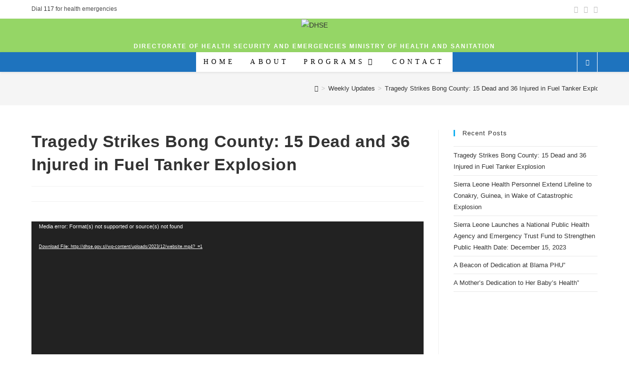

--- FILE ---
content_type: text/html; charset=UTF-8
request_url: https://dhse.gov.sl/tragedy-strikes-bong-county-15-dead-and-36-injured-in-fuel-tanker-explosion/
body_size: 26221
content:
<!DOCTYPE html>
<html class="html" lang="en-US">
<head>
	<meta charset="UTF-8">
	<link rel="profile" href="https://gmpg.org/xfn/11">

	<title>Tragedy Strikes Bong County: 15 Dead and 36 Injured in Fuel Tanker Explosion &#8211; DHSE</title>
<meta name='robots' content='max-image-preview:large' />
	<style>img:is([sizes="auto" i], [sizes^="auto," i]) { contain-intrinsic-size: 3000px 1500px }</style>
	<meta name="viewport" content="width=device-width, initial-scale=1"><link rel="alternate" type="application/rss+xml" title="DHSE &raquo; Feed" href="https://dhse.gov.sl/feed/" />
		<!-- This site uses the Google Analytics by ExactMetrics plugin v7.16 - Using Analytics tracking - https://www.exactmetrics.com/ -->
							<script src="//www.googletagmanager.com/gtag/js?id=UA-145078582-1"  data-cfasync="false" data-wpfc-render="false" async></script>
			<script data-cfasync="false" data-wpfc-render="false">
				var em_version = '7.16';
				var em_track_user = true;
				var em_no_track_reason = '';
				
								var disableStrs = [
															'ga-disable-UA-145078582-1',
									];

				/* Function to detect opted out users */
				function __gtagTrackerIsOptedOut() {
					for (var index = 0; index < disableStrs.length; index++) {
						if (document.cookie.indexOf(disableStrs[index] + '=true') > -1) {
							return true;
						}
					}

					return false;
				}

				/* Disable tracking if the opt-out cookie exists. */
				if (__gtagTrackerIsOptedOut()) {
					for (var index = 0; index < disableStrs.length; index++) {
						window[disableStrs[index]] = true;
					}
				}

				/* Opt-out function */
				function __gtagTrackerOptout() {
					for (var index = 0; index < disableStrs.length; index++) {
						document.cookie = disableStrs[index] + '=true; expires=Thu, 31 Dec 2099 23:59:59 UTC; path=/';
						window[disableStrs[index]] = true;
					}
				}

				if ('undefined' === typeof gaOptout) {
					function gaOptout() {
						__gtagTrackerOptout();
					}
				}
								window.dataLayer = window.dataLayer || [];

				window.ExactMetricsDualTracker = {
					helpers: {},
					trackers: {},
				};
				if (em_track_user) {
					function __gtagDataLayer() {
						dataLayer.push(arguments);
					}

					function __gtagTracker(type, name, parameters) {
						if (!parameters) {
							parameters = {};
						}

						if (parameters.send_to) {
							__gtagDataLayer.apply(null, arguments);
							return;
						}

						if (type === 'event') {
							
														parameters.send_to = exactmetrics_frontend.ua;
							__gtagDataLayer(type, name, parameters);
													} else {
							__gtagDataLayer.apply(null, arguments);
						}
					}

					__gtagTracker('js', new Date());
					__gtagTracker('set', {
						'developer_id.dNDMyYj': true,
											});
															__gtagTracker('config', 'UA-145078582-1', {"forceSSL":"true"} );
										window.gtag = __gtagTracker;										(function () {
						/* https://developers.google.com/analytics/devguides/collection/analyticsjs/ */
						/* ga and __gaTracker compatibility shim. */
						var noopfn = function () {
							return null;
						};
						var newtracker = function () {
							return new Tracker();
						};
						var Tracker = function () {
							return null;
						};
						var p = Tracker.prototype;
						p.get = noopfn;
						p.set = noopfn;
						p.send = function () {
							var args = Array.prototype.slice.call(arguments);
							args.unshift('send');
							__gaTracker.apply(null, args);
						};
						var __gaTracker = function () {
							var len = arguments.length;
							if (len === 0) {
								return;
							}
							var f = arguments[len - 1];
							if (typeof f !== 'object' || f === null || typeof f.hitCallback !== 'function') {
								if ('send' === arguments[0]) {
									var hitConverted, hitObject = false, action;
									if ('event' === arguments[1]) {
										if ('undefined' !== typeof arguments[3]) {
											hitObject = {
												'eventAction': arguments[3],
												'eventCategory': arguments[2],
												'eventLabel': arguments[4],
												'value': arguments[5] ? arguments[5] : 1,
											}
										}
									}
									if ('pageview' === arguments[1]) {
										if ('undefined' !== typeof arguments[2]) {
											hitObject = {
												'eventAction': 'page_view',
												'page_path': arguments[2],
											}
										}
									}
									if (typeof arguments[2] === 'object') {
										hitObject = arguments[2];
									}
									if (typeof arguments[5] === 'object') {
										Object.assign(hitObject, arguments[5]);
									}
									if ('undefined' !== typeof arguments[1].hitType) {
										hitObject = arguments[1];
										if ('pageview' === hitObject.hitType) {
											hitObject.eventAction = 'page_view';
										}
									}
									if (hitObject) {
										action = 'timing' === arguments[1].hitType ? 'timing_complete' : hitObject.eventAction;
										hitConverted = mapArgs(hitObject);
										__gtagTracker('event', action, hitConverted);
									}
								}
								return;
							}

							function mapArgs(args) {
								var arg, hit = {};
								var gaMap = {
									'eventCategory': 'event_category',
									'eventAction': 'event_action',
									'eventLabel': 'event_label',
									'eventValue': 'event_value',
									'nonInteraction': 'non_interaction',
									'timingCategory': 'event_category',
									'timingVar': 'name',
									'timingValue': 'value',
									'timingLabel': 'event_label',
									'page': 'page_path',
									'location': 'page_location',
									'title': 'page_title',
								};
								for (arg in args) {
																		if (!(!args.hasOwnProperty(arg) || !gaMap.hasOwnProperty(arg))) {
										hit[gaMap[arg]] = args[arg];
									} else {
										hit[arg] = args[arg];
									}
								}
								return hit;
							}

							try {
								f.hitCallback();
							} catch (ex) {
							}
						};
						__gaTracker.create = newtracker;
						__gaTracker.getByName = newtracker;
						__gaTracker.getAll = function () {
							return [];
						};
						__gaTracker.remove = noopfn;
						__gaTracker.loaded = true;
						window['__gaTracker'] = __gaTracker;
					})();
									} else {
										console.log("");
					(function () {
						function __gtagTracker() {
							return null;
						}

						window['__gtagTracker'] = __gtagTracker;
						window['gtag'] = __gtagTracker;
					})();
									}
			</script>
				<!-- / Google Analytics by ExactMetrics -->
		<script>
window._wpemojiSettings = {"baseUrl":"https:\/\/s.w.org\/images\/core\/emoji\/15.0.3\/72x72\/","ext":".png","svgUrl":"https:\/\/s.w.org\/images\/core\/emoji\/15.0.3\/svg\/","svgExt":".svg","source":{"concatemoji":"https:\/\/dhse.gov.sl\/wp-includes\/js\/wp-emoji-release.min.js?ver=6.7.1"}};
/*! This file is auto-generated */
!function(i,n){var o,s,e;function c(e){try{var t={supportTests:e,timestamp:(new Date).valueOf()};sessionStorage.setItem(o,JSON.stringify(t))}catch(e){}}function p(e,t,n){e.clearRect(0,0,e.canvas.width,e.canvas.height),e.fillText(t,0,0);var t=new Uint32Array(e.getImageData(0,0,e.canvas.width,e.canvas.height).data),r=(e.clearRect(0,0,e.canvas.width,e.canvas.height),e.fillText(n,0,0),new Uint32Array(e.getImageData(0,0,e.canvas.width,e.canvas.height).data));return t.every(function(e,t){return e===r[t]})}function u(e,t,n){switch(t){case"flag":return n(e,"\ud83c\udff3\ufe0f\u200d\u26a7\ufe0f","\ud83c\udff3\ufe0f\u200b\u26a7\ufe0f")?!1:!n(e,"\ud83c\uddfa\ud83c\uddf3","\ud83c\uddfa\u200b\ud83c\uddf3")&&!n(e,"\ud83c\udff4\udb40\udc67\udb40\udc62\udb40\udc65\udb40\udc6e\udb40\udc67\udb40\udc7f","\ud83c\udff4\u200b\udb40\udc67\u200b\udb40\udc62\u200b\udb40\udc65\u200b\udb40\udc6e\u200b\udb40\udc67\u200b\udb40\udc7f");case"emoji":return!n(e,"\ud83d\udc26\u200d\u2b1b","\ud83d\udc26\u200b\u2b1b")}return!1}function f(e,t,n){var r="undefined"!=typeof WorkerGlobalScope&&self instanceof WorkerGlobalScope?new OffscreenCanvas(300,150):i.createElement("canvas"),a=r.getContext("2d",{willReadFrequently:!0}),o=(a.textBaseline="top",a.font="600 32px Arial",{});return e.forEach(function(e){o[e]=t(a,e,n)}),o}function t(e){var t=i.createElement("script");t.src=e,t.defer=!0,i.head.appendChild(t)}"undefined"!=typeof Promise&&(o="wpEmojiSettingsSupports",s=["flag","emoji"],n.supports={everything:!0,everythingExceptFlag:!0},e=new Promise(function(e){i.addEventListener("DOMContentLoaded",e,{once:!0})}),new Promise(function(t){var n=function(){try{var e=JSON.parse(sessionStorage.getItem(o));if("object"==typeof e&&"number"==typeof e.timestamp&&(new Date).valueOf()<e.timestamp+604800&&"object"==typeof e.supportTests)return e.supportTests}catch(e){}return null}();if(!n){if("undefined"!=typeof Worker&&"undefined"!=typeof OffscreenCanvas&&"undefined"!=typeof URL&&URL.createObjectURL&&"undefined"!=typeof Blob)try{var e="postMessage("+f.toString()+"("+[JSON.stringify(s),u.toString(),p.toString()].join(",")+"));",r=new Blob([e],{type:"text/javascript"}),a=new Worker(URL.createObjectURL(r),{name:"wpTestEmojiSupports"});return void(a.onmessage=function(e){c(n=e.data),a.terminate(),t(n)})}catch(e){}c(n=f(s,u,p))}t(n)}).then(function(e){for(var t in e)n.supports[t]=e[t],n.supports.everything=n.supports.everything&&n.supports[t],"flag"!==t&&(n.supports.everythingExceptFlag=n.supports.everythingExceptFlag&&n.supports[t]);n.supports.everythingExceptFlag=n.supports.everythingExceptFlag&&!n.supports.flag,n.DOMReady=!1,n.readyCallback=function(){n.DOMReady=!0}}).then(function(){return e}).then(function(){var e;n.supports.everything||(n.readyCallback(),(e=n.source||{}).concatemoji?t(e.concatemoji):e.wpemoji&&e.twemoji&&(t(e.twemoji),t(e.wpemoji)))}))}((window,document),window._wpemojiSettings);
</script>
<style type="text/css">
.hasCountdown{text-shadow:transparent 0 1px 1px;overflow:hidden;padding:5px}
.countdown_rtl{direction:rtl}
.countdown_holding span{background-color:#ccc}
.countdown_row{clear:both;width:100%;text-align:center}
.countdown_show1 .countdown_section{width:98%}
.countdown_show2 .countdown_section{width:48%}
.countdown_show3 .countdown_section{width:32.5%}
.countdown_show4 .countdown_section{width:24.5%}
.countdown_show5 .countdown_section{width:19.5%}
.countdown_show6 .countdown_section{width:16.25%}
.countdown_show7 .countdown_section{width:14%}
.countdown_section{display:block;float:left;font-size:75%;text-align:center;margin:3px 0}
.countdown_amount{font-size:200%}
.countdown_descr{display:block;width:100%}
a.countdown_infolink{display:block;border-radius:10px;width:14px;height:13px;float:right;font-size:9px;line-height:13px;font-weight:700;text-align:center;position:relative;top:-15px;border:1px solid}
#countdown-preview{padding:10px}
</style>
<link rel='stylesheet' id='ai1ec_style-css' href='//dhse.gov.sl/wp-content/plugins/all-in-one-event-calendar/public/themes-ai1ec/vortex/css/ai1ec_parsed_css.css?ver=3.0.0' media='all' />
<link rel='stylesheet' id='FontAwesome-css' href='https://dhse.gov.sl/wp-content/plugins/countdown-wpdevart-extended/includes/admin/css/font-awesome.min.css?ver=6.7.1' media='all' />
<link rel='stylesheet' id='wpdevart_countdown_extend_front-css' href='https://dhse.gov.sl/wp-content/plugins/countdown-wpdevart-extended/includes/frontend/css/front_end.css?ver=6.7.1' media='all' />
<style id='wp-emoji-styles-inline-css'>

	img.wp-smiley, img.emoji {
		display: inline !important;
		border: none !important;
		box-shadow: none !important;
		height: 1em !important;
		width: 1em !important;
		margin: 0 0.07em !important;
		vertical-align: -0.1em !important;
		background: none !important;
		padding: 0 !important;
	}
</style>
<link rel='stylesheet' id='wp-block-library-css' href='https://dhse.gov.sl/wp-includes/css/dist/block-library/style.min.css?ver=6.7.1' media='all' />
<style id='wp-block-library-theme-inline-css'>
.wp-block-audio :where(figcaption){color:#555;font-size:13px;text-align:center}.is-dark-theme .wp-block-audio :where(figcaption){color:#ffffffa6}.wp-block-audio{margin:0 0 1em}.wp-block-code{border:1px solid #ccc;border-radius:4px;font-family:Menlo,Consolas,monaco,monospace;padding:.8em 1em}.wp-block-embed :where(figcaption){color:#555;font-size:13px;text-align:center}.is-dark-theme .wp-block-embed :where(figcaption){color:#ffffffa6}.wp-block-embed{margin:0 0 1em}.blocks-gallery-caption{color:#555;font-size:13px;text-align:center}.is-dark-theme .blocks-gallery-caption{color:#ffffffa6}:root :where(.wp-block-image figcaption){color:#555;font-size:13px;text-align:center}.is-dark-theme :root :where(.wp-block-image figcaption){color:#ffffffa6}.wp-block-image{margin:0 0 1em}.wp-block-pullquote{border-bottom:4px solid;border-top:4px solid;color:currentColor;margin-bottom:1.75em}.wp-block-pullquote cite,.wp-block-pullquote footer,.wp-block-pullquote__citation{color:currentColor;font-size:.8125em;font-style:normal;text-transform:uppercase}.wp-block-quote{border-left:.25em solid;margin:0 0 1.75em;padding-left:1em}.wp-block-quote cite,.wp-block-quote footer{color:currentColor;font-size:.8125em;font-style:normal;position:relative}.wp-block-quote:where(.has-text-align-right){border-left:none;border-right:.25em solid;padding-left:0;padding-right:1em}.wp-block-quote:where(.has-text-align-center){border:none;padding-left:0}.wp-block-quote.is-large,.wp-block-quote.is-style-large,.wp-block-quote:where(.is-style-plain){border:none}.wp-block-search .wp-block-search__label{font-weight:700}.wp-block-search__button{border:1px solid #ccc;padding:.375em .625em}:where(.wp-block-group.has-background){padding:1.25em 2.375em}.wp-block-separator.has-css-opacity{opacity:.4}.wp-block-separator{border:none;border-bottom:2px solid;margin-left:auto;margin-right:auto}.wp-block-separator.has-alpha-channel-opacity{opacity:1}.wp-block-separator:not(.is-style-wide):not(.is-style-dots){width:100px}.wp-block-separator.has-background:not(.is-style-dots){border-bottom:none;height:1px}.wp-block-separator.has-background:not(.is-style-wide):not(.is-style-dots){height:2px}.wp-block-table{margin:0 0 1em}.wp-block-table td,.wp-block-table th{word-break:normal}.wp-block-table :where(figcaption){color:#555;font-size:13px;text-align:center}.is-dark-theme .wp-block-table :where(figcaption){color:#ffffffa6}.wp-block-video :where(figcaption){color:#555;font-size:13px;text-align:center}.is-dark-theme .wp-block-video :where(figcaption){color:#ffffffa6}.wp-block-video{margin:0 0 1em}:root :where(.wp-block-template-part.has-background){margin-bottom:0;margin-top:0;padding:1.25em 2.375em}
</style>
<link rel='stylesheet' id='wpda_countdown_extended_gutenberg_css-css' href='https://dhse.gov.sl/wp-content/plugins/countdown-wpdevart-extended/includes/admin/gutenberg/style.css?ver=6.7.1' media='all' />
<style id='classic-theme-styles-inline-css'>
/*! This file is auto-generated */
.wp-block-button__link{color:#fff;background-color:#32373c;border-radius:9999px;box-shadow:none;text-decoration:none;padding:calc(.667em + 2px) calc(1.333em + 2px);font-size:1.125em}.wp-block-file__button{background:#32373c;color:#fff;text-decoration:none}
</style>
<style id='global-styles-inline-css'>
:root{--wp--preset--aspect-ratio--square: 1;--wp--preset--aspect-ratio--4-3: 4/3;--wp--preset--aspect-ratio--3-4: 3/4;--wp--preset--aspect-ratio--3-2: 3/2;--wp--preset--aspect-ratio--2-3: 2/3;--wp--preset--aspect-ratio--16-9: 16/9;--wp--preset--aspect-ratio--9-16: 9/16;--wp--preset--color--black: #000000;--wp--preset--color--cyan-bluish-gray: #abb8c3;--wp--preset--color--white: #ffffff;--wp--preset--color--pale-pink: #f78da7;--wp--preset--color--vivid-red: #cf2e2e;--wp--preset--color--luminous-vivid-orange: #ff6900;--wp--preset--color--luminous-vivid-amber: #fcb900;--wp--preset--color--light-green-cyan: #7bdcb5;--wp--preset--color--vivid-green-cyan: #00d084;--wp--preset--color--pale-cyan-blue: #8ed1fc;--wp--preset--color--vivid-cyan-blue: #0693e3;--wp--preset--color--vivid-purple: #9b51e0;--wp--preset--gradient--vivid-cyan-blue-to-vivid-purple: linear-gradient(135deg,rgba(6,147,227,1) 0%,rgb(155,81,224) 100%);--wp--preset--gradient--light-green-cyan-to-vivid-green-cyan: linear-gradient(135deg,rgb(122,220,180) 0%,rgb(0,208,130) 100%);--wp--preset--gradient--luminous-vivid-amber-to-luminous-vivid-orange: linear-gradient(135deg,rgba(252,185,0,1) 0%,rgba(255,105,0,1) 100%);--wp--preset--gradient--luminous-vivid-orange-to-vivid-red: linear-gradient(135deg,rgba(255,105,0,1) 0%,rgb(207,46,46) 100%);--wp--preset--gradient--very-light-gray-to-cyan-bluish-gray: linear-gradient(135deg,rgb(238,238,238) 0%,rgb(169,184,195) 100%);--wp--preset--gradient--cool-to-warm-spectrum: linear-gradient(135deg,rgb(74,234,220) 0%,rgb(151,120,209) 20%,rgb(207,42,186) 40%,rgb(238,44,130) 60%,rgb(251,105,98) 80%,rgb(254,248,76) 100%);--wp--preset--gradient--blush-light-purple: linear-gradient(135deg,rgb(255,206,236) 0%,rgb(152,150,240) 100%);--wp--preset--gradient--blush-bordeaux: linear-gradient(135deg,rgb(254,205,165) 0%,rgb(254,45,45) 50%,rgb(107,0,62) 100%);--wp--preset--gradient--luminous-dusk: linear-gradient(135deg,rgb(255,203,112) 0%,rgb(199,81,192) 50%,rgb(65,88,208) 100%);--wp--preset--gradient--pale-ocean: linear-gradient(135deg,rgb(255,245,203) 0%,rgb(182,227,212) 50%,rgb(51,167,181) 100%);--wp--preset--gradient--electric-grass: linear-gradient(135deg,rgb(202,248,128) 0%,rgb(113,206,126) 100%);--wp--preset--gradient--midnight: linear-gradient(135deg,rgb(2,3,129) 0%,rgb(40,116,252) 100%);--wp--preset--font-size--small: 13px;--wp--preset--font-size--medium: 20px;--wp--preset--font-size--large: 36px;--wp--preset--font-size--x-large: 42px;--wp--preset--spacing--20: 0.44rem;--wp--preset--spacing--30: 0.67rem;--wp--preset--spacing--40: 1rem;--wp--preset--spacing--50: 1.5rem;--wp--preset--spacing--60: 2.25rem;--wp--preset--spacing--70: 3.38rem;--wp--preset--spacing--80: 5.06rem;--wp--preset--shadow--natural: 6px 6px 9px rgba(0, 0, 0, 0.2);--wp--preset--shadow--deep: 12px 12px 50px rgba(0, 0, 0, 0.4);--wp--preset--shadow--sharp: 6px 6px 0px rgba(0, 0, 0, 0.2);--wp--preset--shadow--outlined: 6px 6px 0px -3px rgba(255, 255, 255, 1), 6px 6px rgba(0, 0, 0, 1);--wp--preset--shadow--crisp: 6px 6px 0px rgba(0, 0, 0, 1);}:where(.is-layout-flex){gap: 0.5em;}:where(.is-layout-grid){gap: 0.5em;}body .is-layout-flex{display: flex;}.is-layout-flex{flex-wrap: wrap;align-items: center;}.is-layout-flex > :is(*, div){margin: 0;}body .is-layout-grid{display: grid;}.is-layout-grid > :is(*, div){margin: 0;}:where(.wp-block-columns.is-layout-flex){gap: 2em;}:where(.wp-block-columns.is-layout-grid){gap: 2em;}:where(.wp-block-post-template.is-layout-flex){gap: 1.25em;}:where(.wp-block-post-template.is-layout-grid){gap: 1.25em;}.has-black-color{color: var(--wp--preset--color--black) !important;}.has-cyan-bluish-gray-color{color: var(--wp--preset--color--cyan-bluish-gray) !important;}.has-white-color{color: var(--wp--preset--color--white) !important;}.has-pale-pink-color{color: var(--wp--preset--color--pale-pink) !important;}.has-vivid-red-color{color: var(--wp--preset--color--vivid-red) !important;}.has-luminous-vivid-orange-color{color: var(--wp--preset--color--luminous-vivid-orange) !important;}.has-luminous-vivid-amber-color{color: var(--wp--preset--color--luminous-vivid-amber) !important;}.has-light-green-cyan-color{color: var(--wp--preset--color--light-green-cyan) !important;}.has-vivid-green-cyan-color{color: var(--wp--preset--color--vivid-green-cyan) !important;}.has-pale-cyan-blue-color{color: var(--wp--preset--color--pale-cyan-blue) !important;}.has-vivid-cyan-blue-color{color: var(--wp--preset--color--vivid-cyan-blue) !important;}.has-vivid-purple-color{color: var(--wp--preset--color--vivid-purple) !important;}.has-black-background-color{background-color: var(--wp--preset--color--black) !important;}.has-cyan-bluish-gray-background-color{background-color: var(--wp--preset--color--cyan-bluish-gray) !important;}.has-white-background-color{background-color: var(--wp--preset--color--white) !important;}.has-pale-pink-background-color{background-color: var(--wp--preset--color--pale-pink) !important;}.has-vivid-red-background-color{background-color: var(--wp--preset--color--vivid-red) !important;}.has-luminous-vivid-orange-background-color{background-color: var(--wp--preset--color--luminous-vivid-orange) !important;}.has-luminous-vivid-amber-background-color{background-color: var(--wp--preset--color--luminous-vivid-amber) !important;}.has-light-green-cyan-background-color{background-color: var(--wp--preset--color--light-green-cyan) !important;}.has-vivid-green-cyan-background-color{background-color: var(--wp--preset--color--vivid-green-cyan) !important;}.has-pale-cyan-blue-background-color{background-color: var(--wp--preset--color--pale-cyan-blue) !important;}.has-vivid-cyan-blue-background-color{background-color: var(--wp--preset--color--vivid-cyan-blue) !important;}.has-vivid-purple-background-color{background-color: var(--wp--preset--color--vivid-purple) !important;}.has-black-border-color{border-color: var(--wp--preset--color--black) !important;}.has-cyan-bluish-gray-border-color{border-color: var(--wp--preset--color--cyan-bluish-gray) !important;}.has-white-border-color{border-color: var(--wp--preset--color--white) !important;}.has-pale-pink-border-color{border-color: var(--wp--preset--color--pale-pink) !important;}.has-vivid-red-border-color{border-color: var(--wp--preset--color--vivid-red) !important;}.has-luminous-vivid-orange-border-color{border-color: var(--wp--preset--color--luminous-vivid-orange) !important;}.has-luminous-vivid-amber-border-color{border-color: var(--wp--preset--color--luminous-vivid-amber) !important;}.has-light-green-cyan-border-color{border-color: var(--wp--preset--color--light-green-cyan) !important;}.has-vivid-green-cyan-border-color{border-color: var(--wp--preset--color--vivid-green-cyan) !important;}.has-pale-cyan-blue-border-color{border-color: var(--wp--preset--color--pale-cyan-blue) !important;}.has-vivid-cyan-blue-border-color{border-color: var(--wp--preset--color--vivid-cyan-blue) !important;}.has-vivid-purple-border-color{border-color: var(--wp--preset--color--vivid-purple) !important;}.has-vivid-cyan-blue-to-vivid-purple-gradient-background{background: var(--wp--preset--gradient--vivid-cyan-blue-to-vivid-purple) !important;}.has-light-green-cyan-to-vivid-green-cyan-gradient-background{background: var(--wp--preset--gradient--light-green-cyan-to-vivid-green-cyan) !important;}.has-luminous-vivid-amber-to-luminous-vivid-orange-gradient-background{background: var(--wp--preset--gradient--luminous-vivid-amber-to-luminous-vivid-orange) !important;}.has-luminous-vivid-orange-to-vivid-red-gradient-background{background: var(--wp--preset--gradient--luminous-vivid-orange-to-vivid-red) !important;}.has-very-light-gray-to-cyan-bluish-gray-gradient-background{background: var(--wp--preset--gradient--very-light-gray-to-cyan-bluish-gray) !important;}.has-cool-to-warm-spectrum-gradient-background{background: var(--wp--preset--gradient--cool-to-warm-spectrum) !important;}.has-blush-light-purple-gradient-background{background: var(--wp--preset--gradient--blush-light-purple) !important;}.has-blush-bordeaux-gradient-background{background: var(--wp--preset--gradient--blush-bordeaux) !important;}.has-luminous-dusk-gradient-background{background: var(--wp--preset--gradient--luminous-dusk) !important;}.has-pale-ocean-gradient-background{background: var(--wp--preset--gradient--pale-ocean) !important;}.has-electric-grass-gradient-background{background: var(--wp--preset--gradient--electric-grass) !important;}.has-midnight-gradient-background{background: var(--wp--preset--gradient--midnight) !important;}.has-small-font-size{font-size: var(--wp--preset--font-size--small) !important;}.has-medium-font-size{font-size: var(--wp--preset--font-size--medium) !important;}.has-large-font-size{font-size: var(--wp--preset--font-size--large) !important;}.has-x-large-font-size{font-size: var(--wp--preset--font-size--x-large) !important;}
:where(.wp-block-post-template.is-layout-flex){gap: 1.25em;}:where(.wp-block-post-template.is-layout-grid){gap: 1.25em;}
:where(.wp-block-columns.is-layout-flex){gap: 2em;}:where(.wp-block-columns.is-layout-grid){gap: 2em;}
:root :where(.wp-block-pullquote){font-size: 1.5em;line-height: 1.6;}
</style>
<link rel='stylesheet' id='contact-form-7-css' href='https://dhse.gov.sl/wp-content/plugins/contact-form-7/includes/css/styles.css?ver=6.0.1' media='all' />
<link rel='stylesheet' id='countdown-timer-style-css' href='https://dhse.gov.sl/wp-content/plugins/countdown-timer-for-elementor/assets/css/countdown-timer-widget.css?ver=6.7.1' media='all' />
<link rel='stylesheet' id='powertip-css' href='https://dhse.gov.sl/wp-content/plugins/devvn-image-hotspot/frontend/css/jquery.powertip.min.css?ver=1.2.0' media='all' />
<link rel='stylesheet' id='maps-points-css' href='https://dhse.gov.sl/wp-content/plugins/devvn-image-hotspot/frontend/css/maps_points.css?ver=1.2.2' media='all' />
<link rel='stylesheet' id='wpum-frontend-css' href='https://dhse.gov.sl/wp-content/plugins/wp-user-manager/assets/css/wpum.min.css?ver=2.9.7' media='all' />
<link rel='stylesheet' id='elementor-frontend-css' href='https://dhse.gov.sl/wp-content/plugins/elementor/assets/css/frontend.min.css?ver=3.17.1' media='all' />
<link rel='stylesheet' id='elementor-post-270-css' href='https://dhse.gov.sl/wp-content/uploads/elementor/css/post-270.css?ver=1721419095' media='all' />
<link rel='stylesheet' id='font-awesome-css' href='https://dhse.gov.sl/wp-content/themes/oceanwp/assets/fonts/fontawesome/css/all.min.css?ver=5.15.1' media='all' />
<link rel='stylesheet' id='simple-line-icons-css' href='https://dhse.gov.sl/wp-content/themes/oceanwp/assets/css/third/simple-line-icons.min.css?ver=2.4.0' media='all' />
<link rel='stylesheet' id='oceanwp-style-css' href='https://dhse.gov.sl/wp-content/themes/oceanwp/assets/css/style.min.css?ver=3.4.3' media='all' />
<link rel='stylesheet' id='oceanwp-google-font-open-sans-css' href='http://dhse.gov.sl/wp-content/uploads/oceanwp-webfonts-css/76c1ae7745ce0af050f936971e7c4eee.css?ver=6.7.1' media='all' />
<link rel='stylesheet' id='eael-general-css' href='https://dhse.gov.sl/wp-content/plugins/essential-addons-for-elementor-lite/assets/front-end/css/view/general.min.css?ver=5.8.12' media='all' />
<link rel='stylesheet' id='oe-widgets-style-css' href='https://dhse.gov.sl/wp-content/plugins/ocean-extra/assets/css/widgets.css?ver=6.7.1' media='all' />
<link rel='stylesheet' id='elementor-icons-shared-0-css' href='https://dhse.gov.sl/wp-content/plugins/elementor/assets/lib/font-awesome/css/fontawesome.min.css?ver=5.15.3' media='all' />
<link rel='stylesheet' id='elementor-icons-fa-brands-css' href='https://dhse.gov.sl/wp-content/plugins/elementor/assets/lib/font-awesome/css/brands.min.css?ver=5.15.3' media='all' />
<script src="https://dhse.gov.sl/wp-includes/js/jquery/jquery.min.js?ver=3.7.1" id="jquery-core-js"></script>
<script src="https://dhse.gov.sl/wp-includes/js/jquery/jquery-migrate.min.js?ver=3.4.1" id="jquery-migrate-js"></script>
<script src="https://dhse.gov.sl/wp-content/plugins/countdown-wpdevart-extended/includes/frontend/js/front_timer.js?ver=6.7.1" id="wpdevart_countdown_extendex_standart-js"></script>
<script src="https://dhse.gov.sl/wp-content/plugins/google-analytics-dashboard-for-wp/assets/js/frontend-gtag.min.js?ver=7.16" id="exactmetrics-frontend-script-js"></script>
<script data-cfasync="false" data-wpfc-render="false" id='exactmetrics-frontend-script-js-extra'>var exactmetrics_frontend = {"js_events_tracking":"true","download_extensions":"zip,mp3,mpeg,pdf,docx,pptx,xlsx,rar","inbound_paths":"[{\"path\":\"\\\/go\\\/\",\"label\":\"affiliate\"},{\"path\":\"\\\/recommend\\\/\",\"label\":\"affiliate\"}]","home_url":"https:\/\/dhse.gov.sl","hash_tracking":"false","ua":"UA-145078582-1","v4_id":""};</script>
<link rel="https://api.w.org/" href="https://dhse.gov.sl/wp-json/" /><link rel="alternate" title="JSON" type="application/json" href="https://dhse.gov.sl/wp-json/wp/v2/posts/4653" /><link rel="EditURI" type="application/rsd+xml" title="RSD" href="https://dhse.gov.sl/xmlrpc.php?rsd" />
<meta name="generator" content="WordPress 6.7.1" />
<link rel="canonical" href="https://dhse.gov.sl/tragedy-strikes-bong-county-15-dead-and-36-injured-in-fuel-tanker-explosion/" />
<link rel='shortlink' href='https://dhse.gov.sl/?p=4653' />
<link rel="alternate" title="oEmbed (JSON)" type="application/json+oembed" href="https://dhse.gov.sl/wp-json/oembed/1.0/embed?url=https%3A%2F%2Fdhse.gov.sl%2Ftragedy-strikes-bong-county-15-dead-and-36-injured-in-fuel-tanker-explosion%2F" />
<link rel="alternate" title="oEmbed (XML)" type="text/xml+oembed" href="https://dhse.gov.sl/wp-json/oembed/1.0/embed?url=https%3A%2F%2Fdhse.gov.sl%2Ftragedy-strikes-bong-county-15-dead-and-36-injured-in-fuel-tanker-explosion%2F&#038;format=xml" />
<meta name="generator" content="Elementor 3.17.1; features: e_dom_optimization, e_optimized_assets_loading, additional_custom_breakpoints; settings: css_print_method-external, google_font-enabled, font_display-auto">
<style type="text/css">.broken_link, a.broken_link {
	text-decoration: line-through;
}</style><link rel="icon" href="https://dhse.gov.sl/wp-content/uploads/2019/07/cropped-cropped-download-e1560586775973-3-32x32.jpg" sizes="32x32" />
<link rel="icon" href="https://dhse.gov.sl/wp-content/uploads/2019/07/cropped-cropped-download-e1560586775973-3-192x192.jpg" sizes="192x192" />
<link rel="apple-touch-icon" href="https://dhse.gov.sl/wp-content/uploads/2019/07/cropped-cropped-download-e1560586775973-3-180x180.jpg" />
<meta name="msapplication-TileImage" content="https://dhse.gov.sl/wp-content/uploads/2019/07/cropped-cropped-download-e1560586775973-3-270x270.jpg" />
<style id="sccss">.meta-author {
display: none;
}
.meta-date {
display: none;
}
.meta-cat {
display: none;
}
.blog-entry.post .blog-entry-header .entry-title{
display: none;
}
.blog-entry.post .blog-entry-summary p:last-child {
    margin-top: -42px;
}
#site-header.top-header #site-logo {
    float: none;
    display: inline-block;
     padding: 0px 0; 
    
}
.page-header-title {
    display: none;
    font-size: 24px;
    line-height: 1.4em;
    font-weight: 400;
    margin: 0;
    color: #333;
}
#site-header.top-header #site-logo #site-description h2 {
    color: #ffffff;
    font-size: 12px;
    line-height: 20px;
    letter-spacing: 2px;
    text-transform: uppercase;
    margin: 0;
}
.blog-entry.large-entry .blog-entry-readmore a {
    background: #95d666;
    color: #ffffff;
}
.blog-entry.post .blog-entry-summary p:last-child {
    font-size: 24px;
}
.elementor-shortcode {
	color: #ffffff;
	text-align:center;
	font-size:22px;
	font-weight:bold;
	}
.oceanwp-recent-posts .recent-posts-title {
    color: #ffffff;
}
.elementor-shortcode {
    color: #454545;
}
 .eael-load-more-button {
    color: #fff;
    background: #29d8d8;
    margin-right: -923px;
    font-size: 10px;
}
#site-header.top-header #searchform-header-replace input {
    color: #fff !important;
}
.oceanwp-mobile-menu-icon a, #searchform-header-replace-close {
     color: #fff !important;
}

#site-header.screen-reader-text placeholder{
	color: #fff !important;
	
}</style><!-- OceanWP CSS -->
<style type="text/css">
/* Header CSS */#site-header,.has-transparent-header .is-sticky #site-header,.has-vh-transparent .is-sticky #site-header.vertical-header,#searchform-header-replace{background-color:#95d666}#site-header{border-color:#eeee22}#site-header-inner{padding:0 0 0 350px}#site-header.top-header .header-top,#site-header.top-header #searchform-header-replace{background-color:#1e73be}#site-header.top-header #search-toggle{border-color:#ffffff}#site-header.top-header #search-toggle a{color:#ffffff}#site-header.has-header-media .overlay-header-media{background-color:rgba(0,0,0,0.5)}#searchform-overlay,#icon-searchform-overlay{background-color:#81d742}.effect-two #site-navigation-wrap .dropdown-menu >li >a.menu-link >span:after,.effect-eight #site-navigation-wrap .dropdown-menu >li >a.menu-link >span:before,.effect-eight #site-navigation-wrap .dropdown-menu >li >a.menu-link >span:after{background-color:#1e73be}.effect-six #site-navigation-wrap .dropdown-menu >li >a.menu-link >span:before,.effect-six #site-navigation-wrap .dropdown-menu >li >a.menu-link >span:after{border-color:#1e73be}.effect-ten #site-navigation-wrap .dropdown-menu >li >a.menu-link:hover >span,.effect-ten #site-navigation-wrap .dropdown-menu >li.sfHover >a.menu-link >span{-webkit-box-shadow:0 0 10px 4px #1e73be;-moz-box-shadow:0 0 10px 4px #1e73be;box-shadow:0 0 10px 4px #1e73be}#site-navigation-wrap .dropdown-menu >li >a,.oceanwp-mobile-menu-icon a,#searchform-header-replace-close{color:#000000}#site-navigation-wrap .dropdown-menu >li >a .owp-icon use,.oceanwp-mobile-menu-icon a .owp-icon use,#searchform-header-replace-close .owp-icon use{stroke:#000000}#site-navigation-wrap .dropdown-menu >li >a:hover,.oceanwp-mobile-menu-icon a:hover,#searchform-header-replace-close:hover{color:#11e064}#site-navigation-wrap .dropdown-menu >li >a:hover .owp-icon use,.oceanwp-mobile-menu-icon a:hover .owp-icon use,#searchform-header-replace-close:hover .owp-icon use{stroke:#11e064}#site-navigation-wrap .dropdown-menu >.current-menu-item >a,#site-navigation-wrap .dropdown-menu >.current-menu-ancestor >a,#site-navigation-wrap .dropdown-menu >.current-menu-item >a:hover,#site-navigation-wrap .dropdown-menu >.current-menu-ancestor >a:hover{color:rgba(55,148,242,0.65)}#site-navigation-wrap .dropdown-menu >li >a{background-color:#ffffff}.dropdown-menu ul li.menu-item,.navigation >ul >li >ul.megamenu.sub-menu >li,.navigation .megamenu li ul.sub-menu{border-color:#1e73be}.dropdown-menu ul li a.menu-link:hover{color:#ffffff}.dropdown-menu ul li a.menu-link:hover .owp-icon use{stroke:#ffffff}.dropdown-menu ul li a.menu-link:hover{background-color:#55dd1f}.dropdown-menu ul >.current-menu-item >a.menu-link{color:#ffffff}.dropdown-menu ul >.current-menu-item >a.menu-link{background-color:#81d742}/* Footer Widgets CSS */#footer-widgets{padding:0}#footer-widgets{background-color:#81d742}/* Footer Bottom CSS */#footer-bottom{background-color:#1e73be}/* Typography CSS */#site-navigation-wrap .dropdown-menu >li >a,#site-header.full_screen-header .fs-dropdown-menu >li >a,#site-header.top-header #site-navigation-wrap .dropdown-menu >li >a,#site-header.center-header #site-navigation-wrap .dropdown-menu >li >a,#site-header.medium-header #site-navigation-wrap .dropdown-menu >li >a,.oceanwp-mobile-menu-icon a{font-family:Open Sans;font-weight:300;font-style:normal;font-size:14px;letter-spacing:6.1px;text-transform:uppercase}.dropdown-menu ul li a.menu-link,#site-header.full_screen-header .fs-dropdown-menu ul.sub-menu li a{font-family:Open Sans;font-weight:300;font-style:normal;text-transform:capitalize}
</style></head>

<body class="post-template-default single single-post postid-4653 single-format-standard wp-custom-logo wp-embed-responsive oceanwp-theme dropdown-mobile top-header-style no-header-border default-breakpoint has-sidebar content-right-sidebar post-in-category-weekly-updates has-topbar has-breadcrumbs elementor-default elementor-kit-872" itemscope="itemscope" itemtype="https://schema.org/Article">

	
	
	<div id="outer-wrap" class="site clr">

		<a class="skip-link screen-reader-text" href="#main">Skip to content</a>

		
		<div id="wrap" class="clr">

			

<div id="top-bar-wrap" class="clr">

	<div id="top-bar" class="clr container">

		
		<div id="top-bar-inner" class="clr">

			
	<div id="top-bar-content" class="clr has-content top-bar-left">

		
		
			
				<span class="topbar-content">

					Dial <a href="category/117 ">117 </a> for health emergencies                    
  
				</span>

				
	</div><!-- #top-bar-content -->



<div id="top-bar-social" class="clr top-bar-right">

	<ul class="clr" aria-label="Social links">

		<li class="oceanwp-twitter"><a href="https://www.twitter.com/DhseMohs" aria-label="Twitter (opens in a new tab)" target="_blank" rel="noopener noreferrer"><i class=" fab fa-twitter" aria-hidden="true" role="img"></i></a></li><li class="oceanwp-facebook"><a href="https://www.facebook.com/phneoc" aria-label="Facebook (opens in a new tab)" target="_blank" rel="noopener noreferrer"><i class=" fab fa-facebook" aria-hidden="true" role="img"></i></a></li><li class="oceanwp-youtube"><a href="https://www.youtube.com/channel/UC1IDkLjojaeI0BogTLOM83A" aria-label="Youtube (opens in a new tab)" target="_blank" rel="noopener noreferrer"><i class=" fab fa-youtube" aria-hidden="true" role="img"></i></a></li>
	</ul>

</div><!-- #top-bar-social -->

		</div><!-- #top-bar-inner -->

		
	</div><!-- #top-bar -->

</div><!-- #top-bar-wrap -->


			
<header id="site-header" class="top-header header-replace effect-six clr" data-height="74" itemscope="itemscope" itemtype="https://schema.org/WPHeader" role="banner">

	
		
	<div class="header-bottom clr">
		<div class="container">
			

<div id="site-logo" class="clr" itemscope itemtype="https://schema.org/Brand" >

	
	<div id="site-logo-inner" class="clr">

		<a href="https://dhse.gov.sl/" class="custom-logo-link" rel="home"><img width="100" height="97" src="https://dhse.gov.sl/wp-content/uploads/2019/07/cropped-cropped-download-e1560586775973-2.jpg" class="custom-logo" alt="DHSE" decoding="async" /></a>
	</div><!-- #site-logo-inner -->

	
				<div id="site-description"><h2 >DIRECTORATE OF HEALTH SECURITY AND EMERGENCIES MINISTRY OF HEALTH AND SANITATION</h2></div>
			
</div><!-- #site-logo -->

		</div>
	</div>
	
<div class="header-top clr">

	
	<div id="site-header-inner" class="clr container">

		
<div id="searchform-header-replace" class="header-searchform-wrap clr" >
<form method="get" action="https://dhse.gov.sl/" class="header-searchform">
		<span class="screen-reader-text">Search this website</span>
		<input aria-label="Submit search" type="search" name="s" autocomplete="off" value="" placeholder="Type then hit enter to search..." />
					</form>
	<span id="searchform-header-replace-close" aria-label="Close this search form"><i class=" icon-close" aria-hidden="true" role="img"></i></span>
</div><!-- #searchform-header-replace -->

		<div class="left clr">

			<div class="inner">

							<div id="site-navigation-wrap" class="clr">
			
			
			
			<nav id="site-navigation" class="navigation main-navigation clr" itemscope="itemscope" itemtype="https://schema.org/SiteNavigationElement" role="navigation" >

				<ul id="menu-main" class="main-menu dropdown-menu sf-menu"><li id="menu-item-116" class="menu-item menu-item-type-custom menu-item-object-custom menu-item-home menu-item-116"><a href="http://dhse.gov.sl" class="menu-link"><span class="text-wrap">Home</span></a></li><li id="menu-item-146" class="menu-item menu-item-type-post_type menu-item-object-page menu-item-146"><a href="https://dhse.gov.sl/about/" class="menu-link"><span class="text-wrap">About</span></a></li><li id="menu-item-1161" class="menu-item menu-item-type-post_type menu-item-object-page menu-item-has-children dropdown menu-item-1161"><a href="https://dhse.gov.sl/programs/" class="menu-link"><span class="text-wrap">Programs<i class="nav-arrow fa fa-angle-down" aria-hidden="true" role="img"></i></span></a>
<ul class="sub-menu">
	<li id="menu-item-199" class="menu-item menu-item-type-taxonomy menu-item-object-category menu-item-has-children dropdown menu-item-199"><a href="https://dhse.gov.sl/category/programs/communications-department/" class="menu-link"><span class="text-wrap">Communications Department<i class="nav-arrow fa fa-angle-right" aria-hidden="true" role="img"></i></span></a>
	<ul class="sub-menu">
		<li id="menu-item-1154" class="menu-item menu-item-type-post_type menu-item-object-page menu-item-has-children dropdown menu-item-1154"><a href="https://dhse.gov.sl/corona-virus-covid-19-information/" class="menu-link"><span class="text-wrap">corona virus COVID-19 information<i class="nav-arrow fa fa-angle-right" aria-hidden="true" role="img"></i></span></a>
		<ul class="sub-menu">
			<li id="menu-item-2323" class="menu-item menu-item-type-taxonomy menu-item-object-category menu-item-2323"><a href="https://dhse.gov.sl/category/press-releases/" class="menu-link"><span class="text-wrap">Press releases</span></a></li>			<li id="menu-item-2349" class="menu-item menu-item-type-taxonomy menu-item-object-category menu-item-2349"><a href="https://dhse.gov.sl/category/coronavirus-covid-19-information/health-communication-materials/big-idea-of-the-week/" class="menu-link"><span class="text-wrap">Big Idea of the Week</span></a></li>			<li id="menu-item-2329" class="menu-item menu-item-type-taxonomy menu-item-object-category menu-item-2329"><a href="https://dhse.gov.sl/category/coronavirus-covid-19-information/health-communication-materials/" class="menu-link"><span class="text-wrap">Messages and materials</span></a></li>			<li id="menu-item-2322" class="menu-item menu-item-type-taxonomy menu-item-object-category menu-item-2322"><a href="https://dhse.gov.sl/category/coronavirus-covid-19-information/activity-updates/" class="menu-link"><span class="text-wrap">activity updates</span></a></li>		</ul>
</li>		<li id="menu-item-235" class="menu-item menu-item-type-taxonomy menu-item-object-category menu-item-235"><a href="https://dhse.gov.sl/category/programs/communications-department/strategies-and-plans/" class="menu-link"><span class="text-wrap">Strategies and Plans</span></a></li>	</ul>
</li>	<li id="menu-item-198" class="menu-item menu-item-type-taxonomy menu-item-object-category menu-item-has-children dropdown menu-item-198"><a href="https://dhse.gov.sl/category/programs/case-management/" class="menu-link"><span class="text-wrap">Case Management<i class="nav-arrow fa fa-angle-right" aria-hidden="true" role="img"></i></span></a>
	<ul class="sub-menu">
		<li id="menu-item-203" class="menu-item menu-item-type-taxonomy menu-item-object-category menu-item-has-children dropdown menu-item-203"><a href="https://dhse.gov.sl/category/programs/public-health-emergency-management/" class="menu-link"><span class="text-wrap">Public Health Emergency Management<i class="nav-arrow fa fa-angle-right" aria-hidden="true" role="img"></i></span></a>
		<ul class="sub-menu">
			<li id="menu-item-205" class="menu-item menu-item-type-taxonomy menu-item-object-category menu-item-205"><a href="https://dhse.gov.sl/category/programs/public-health-emergency-management/infection-prevention-and-control/" class="menu-link"><span class="text-wrap">Infection Prevention and Control</span></a></li>			<li id="menu-item-206" class="menu-item menu-item-type-taxonomy menu-item-object-category menu-item-206"><a href="https://dhse.gov.sl/category/programs/public-health-emergency-management/point-of-entry/" class="menu-link"><span class="text-wrap">Point of Entry</span></a></li>		</ul>
</li>	</ul>
</li>	<li id="menu-item-204" class="menu-item menu-item-type-taxonomy menu-item-object-category menu-item-204"><a href="https://dhse.gov.sl/category/programs/public-health-laboratory/" class="menu-link"><span class="text-wrap">Public Health Laboratory</span></a></li>	<li id="menu-item-230" class="menu-item menu-item-type-taxonomy menu-item-object-category menu-item-230"><a href="https://dhse.gov.sl/category/programs/cross-border-surveillance/" class="menu-link"><span class="text-wrap">Cross Border Surveillance</span></a></li>	<li id="menu-item-200" class="menu-item menu-item-type-taxonomy menu-item-object-category menu-item-200"><a href="https://dhse.gov.sl/category/programs/national-surveillance-program/" class="menu-link"><span class="text-wrap">National Surveillance Program</span></a></li>	<li id="menu-item-201" class="menu-item menu-item-type-taxonomy menu-item-object-category menu-item-201"><a href="https://dhse.gov.sl/category/programs/planning-policy-and-training/" class="menu-link"><span class="text-wrap">Planning Policy and Training</span></a></li>	<li id="menu-item-202" class="menu-item menu-item-type-taxonomy menu-item-object-category menu-item-202"><a href="https://dhse.gov.sl/category/programs/psycho-social/" class="menu-link"><span class="text-wrap">Psycho social</span></a></li></ul>
</li><li id="menu-item-182" class="menu-item menu-item-type-post_type menu-item-object-page menu-item-182"><a href="https://dhse.gov.sl/contact/" class="menu-link"><span class="text-wrap">Contact</span></a></li></ul>
			</nav><!-- #site-navigation -->

			
			
					</div><!-- #site-navigation-wrap -->
			
		
	
				
	
	<div class="oceanwp-mobile-menu-icon clr mobile-right">

		
		
		
		<a href="https://dhse.gov.sl/#mobile-menu-toggle" class="mobile-menu"  aria-label="Mobile Menu">
							<i class="fa fa-bars" aria-hidden="true"></i>
								<span class="oceanwp-text">Menu</span>
				<span class="oceanwp-close-text">Close</span>
						</a>

		
		
		
	</div><!-- #oceanwp-mobile-menu-navbar -->

	

			</div>

		</div>

		<div class="right clr">

			<div class="inner">

				<div id="search-toggle"><a href="https://dhse.gov.sl/#" class="site-search-toggle search-header-replace-toggle" aria-label="Search website"><i class=" icon-magnifier" aria-hidden="true" role="img"></i></a></div>
			</div>

		</div>

	</div><!-- #site-header-inner -->

	
<div id="mobile-dropdown" class="clr" >

	<nav class="clr" itemscope="itemscope" itemtype="https://schema.org/SiteNavigationElement">

		<ul id="menu-main-1" class="menu"><li class="menu-item menu-item-type-custom menu-item-object-custom menu-item-home menu-item-116"><a href="http://dhse.gov.sl">Home</a></li>
<li class="menu-item menu-item-type-post_type menu-item-object-page menu-item-146"><a href="https://dhse.gov.sl/about/">About</a></li>
<li class="menu-item menu-item-type-post_type menu-item-object-page menu-item-has-children menu-item-1161"><a href="https://dhse.gov.sl/programs/">Programs</a>
<ul class="sub-menu">
	<li class="menu-item menu-item-type-taxonomy menu-item-object-category menu-item-has-children menu-item-199"><a href="https://dhse.gov.sl/category/programs/communications-department/">Communications Department</a>
	<ul class="sub-menu">
		<li class="menu-item menu-item-type-post_type menu-item-object-page menu-item-has-children menu-item-1154"><a href="https://dhse.gov.sl/corona-virus-covid-19-information/">corona virus COVID-19 information</a>
		<ul class="sub-menu">
			<li class="menu-item menu-item-type-taxonomy menu-item-object-category menu-item-2323"><a href="https://dhse.gov.sl/category/press-releases/">Press releases</a></li>
			<li class="menu-item menu-item-type-taxonomy menu-item-object-category menu-item-2349"><a href="https://dhse.gov.sl/category/coronavirus-covid-19-information/health-communication-materials/big-idea-of-the-week/">Big Idea of the Week</a></li>
			<li class="menu-item menu-item-type-taxonomy menu-item-object-category menu-item-2329"><a href="https://dhse.gov.sl/category/coronavirus-covid-19-information/health-communication-materials/">Messages and materials</a></li>
			<li class="menu-item menu-item-type-taxonomy menu-item-object-category menu-item-2322"><a href="https://dhse.gov.sl/category/coronavirus-covid-19-information/activity-updates/">activity updates</a></li>
		</ul>
</li>
		<li class="menu-item menu-item-type-taxonomy menu-item-object-category menu-item-235"><a href="https://dhse.gov.sl/category/programs/communications-department/strategies-and-plans/">Strategies and Plans</a></li>
	</ul>
</li>
	<li class="menu-item menu-item-type-taxonomy menu-item-object-category menu-item-has-children menu-item-198"><a href="https://dhse.gov.sl/category/programs/case-management/">Case Management</a>
	<ul class="sub-menu">
		<li class="menu-item menu-item-type-taxonomy menu-item-object-category menu-item-has-children menu-item-203"><a href="https://dhse.gov.sl/category/programs/public-health-emergency-management/">Public Health Emergency Management</a>
		<ul class="sub-menu">
			<li class="menu-item menu-item-type-taxonomy menu-item-object-category menu-item-205"><a href="https://dhse.gov.sl/category/programs/public-health-emergency-management/infection-prevention-and-control/">Infection Prevention and Control</a></li>
			<li class="menu-item menu-item-type-taxonomy menu-item-object-category menu-item-206"><a href="https://dhse.gov.sl/category/programs/public-health-emergency-management/point-of-entry/">Point of Entry</a></li>
		</ul>
</li>
	</ul>
</li>
	<li class="menu-item menu-item-type-taxonomy menu-item-object-category menu-item-204"><a href="https://dhse.gov.sl/category/programs/public-health-laboratory/">Public Health Laboratory</a></li>
	<li class="menu-item menu-item-type-taxonomy menu-item-object-category menu-item-230"><a href="https://dhse.gov.sl/category/programs/cross-border-surveillance/">Cross Border Surveillance</a></li>
	<li class="menu-item menu-item-type-taxonomy menu-item-object-category menu-item-200"><a href="https://dhse.gov.sl/category/programs/national-surveillance-program/">National Surveillance Program</a></li>
	<li class="menu-item menu-item-type-taxonomy menu-item-object-category menu-item-201"><a href="https://dhse.gov.sl/category/programs/planning-policy-and-training/">Planning Policy and Training</a></li>
	<li class="menu-item menu-item-type-taxonomy menu-item-object-category menu-item-202"><a href="https://dhse.gov.sl/category/programs/psycho-social/">Psycho social</a></li>
</ul>
</li>
<li class="menu-item menu-item-type-post_type menu-item-object-page menu-item-182"><a href="https://dhse.gov.sl/contact/">Contact</a></li>
</ul>
<div id="mobile-menu-search" class="clr">
	<form aria-label="Search this website" method="get" action="https://dhse.gov.sl/" class="mobile-searchform">
		<input aria-label="Insert search query" value="" class="field" id="ocean-mobile-search-1" type="search" name="s" autocomplete="off" placeholder="Search" />
		<button aria-label="Submit search" type="submit" class="searchform-submit">
			<i class=" icon-magnifier" aria-hidden="true" role="img"></i>		</button>
					</form>
</div><!-- .mobile-menu-search -->

	</nav>

</div>

	
</div><!-- .header-top -->


		
		
</header><!-- #site-header -->


			
			<main id="main" class="site-main clr"  role="main">

				

<header class="page-header">

	
	<div class="container clr page-header-inner">

		
			<h1 class="page-header-title clr" itemprop="headline">Blog</h1>

			
		
		<nav aria-label="Breadcrumbs" class="site-breadcrumbs clr position-" itemprop="breadcrumb"><ol class="trail-items" itemscope itemtype="http://schema.org/BreadcrumbList"><meta name="numberOfItems" content="3" /><meta name="itemListOrder" content="Ascending" /><li class="trail-item trail-begin" itemprop="itemListElement" itemscope itemtype="https://schema.org/ListItem"><a href="https://dhse.gov.sl" rel="home" aria-label="Home" itemtype="https://schema.org/Thing" itemprop="item"><span itemprop="name"><i class=" icon-home" aria-hidden="true" role="img"></i><span class="breadcrumb-home has-icon">Home</span></span></a><span class="breadcrumb-sep">></span><meta content="1" itemprop="position" /></li><li class="trail-item" itemprop="itemListElement" itemscope itemtype="https://schema.org/ListItem"><a href="https://dhse.gov.sl/category/weekly-updates/" itemtype="https://schema.org/Thing" itemprop="item"><span itemprop="name">Weekly Updates</span></a><span class="breadcrumb-sep">></span><meta content="2" itemprop="position" /></li><li class="trail-item trail-end" itemprop="itemListElement" itemscope itemtype="https://schema.org/ListItem"><a href="https://dhse.gov.sl/tragedy-strikes-bong-county-15-dead-and-36-injured-in-fuel-tanker-explosion/" itemtype="https://schema.org/Thing" itemprop="item"><span itemprop="name">Tragedy Strikes Bong County: 15 Dead and 36 Injured in Fuel Tanker Explosion</span></a><meta content="3" itemprop="position" /></li></ol></nav>
	</div><!-- .page-header-inner -->

	
	
</header><!-- .page-header -->


	
	<div id="content-wrap" class="container clr">

		
		<div id="primary" class="content-area clr">

			
			<div id="content" class="site-content clr">

				
				
<article id="post-4653">

	

<header class="entry-header clr">
	<h2 class="single-post-title entry-title" itemprop="headline">Tragedy Strikes Bong County: 15 Dead and 36 Injured in Fuel Tanker Explosion</h2><!-- .single-post-title -->
</header><!-- .entry-header -->


<ul class="meta ospm-default clr">

	
					<li class="meta-author" itemprop="name"><span class="screen-reader-text">Post author:</span><i class=" icon-user" aria-hidden="true" role="img"></i><a href="https://dhse.gov.sl/author/emmanuel-ogundeyi/" title="Posts by Emmanuel Ogundeyi" rel="author"  itemprop="author" itemscope="itemscope" itemtype="https://schema.org/Person">Emmanuel Ogundeyi</a></li>
		
		
		
		
		
		
	
		
					<li class="meta-date" itemprop="datePublished"><span class="screen-reader-text">Post published:</span><i class=" icon-clock" aria-hidden="true" role="img"></i>December 27, 2023</li>
		
		
		
		
		
	
		
		
		
					<li class="meta-cat"><span class="screen-reader-text">Post category:</span><i class=" icon-folder" aria-hidden="true" role="img"></i><a href="https://dhse.gov.sl/category/weekly-updates/" rel="category tag">Weekly Updates</a></li>
		
		
		
	
		
		
		
		
		
		
	
</ul>



<div class="entry-content clr" itemprop="text">
	<p><img decoding="async" class="alignnone size-medium wp-image-4654" src="http://dhse.gov.sl/wp-content/uploads/2023/12/website-300x158.jpg" alt="" width="300" height="158" srcset="https://dhse.gov.sl/wp-content/uploads/2023/12/website-300x158.jpg 300w, https://dhse.gov.sl/wp-content/uploads/2023/12/website-1024x538.jpg 1024w, https://dhse.gov.sl/wp-content/uploads/2023/12/website-768x403.jpg 768w, https://dhse.gov.sl/wp-content/uploads/2023/12/website.jpg 1200w" sizes="(max-width: 300px) 100vw, 300px" /></p>
<div style="width: 624px;" class="wp-video"><!--[if lt IE 9]><script>document.createElement('video');</script><![endif]-->
<video class="wp-video-shortcode" id="video-4653-1" width="624" height="368" preload="metadata" controls="controls"><source type="video/mp4" src="http://dhse.gov.sl/wp-content/uploads/2023/12/website.mp4?_=1" /><a href="http://dhse.gov.sl/wp-content/uploads/2023/12/website.mp4">http://dhse.gov.sl/wp-content/uploads/2023/12/website.mp4</a></video></div>
<p>Bong County in Liberia is grappling with a devastating incident that occurred on Tuesday, leaving 15 people dead and 36 others injured after a fuel tanker exploded in Totota, lower Bong County. The catastrophic event has overwhelmed local authorities and healthcare facilities as they work tirelessly to address the aftermath of the tragedy.<br />
On Tuesday afternoon, a fuel tanker was involved in an accident that caused it to veer off the road and topple on its side, as reported by the police. The situation took a tragic turn when bystanders rushed to the scene to syphon fuel from the overturned tanker, resulting in a catastrophic explosion.</p>
<p>The toll from the explosion stands at 15 confirmed fatalities, with an additional 36 individuals sustaining injuries. The victims include men, women, and tragically, even children. Bong County Health Officer, Dr. Cynthia Blapooh, expressed the gravity of the situation, revealing that the hospital is currently overflowing with patients, including critically ill individuals and a pregnant woman.</p>
<p>In the wake of the disaster, local authorities have mobilised all available resources to manage the crisis. Authorities have called in doctors and nurses who were not on duty to reinforce medical services, emphasising the urgency of the situation. The community is coming together to support the victims and their families during this challenging time.</p>
<p>Law enforcement agencies are actively investigating the circumstances surrounding the accident and subsequent explosion. Authorities are likely to examine safety protocols, the condition of the tanker, and the events leading up to the tragic incident. Accountability for any negligence or wrongdoing will be a crucial aspect of the investigation.</p>
<p>The community in Bong County is rallying together to provide assistance and support to those affected by the explosion. Local organisations, religious groups, and individuals are extending help in various forms, showcasing the resilience and compassion of the community in the face of adversity.</p>
<p>The fuel tanker explosion in Bong County has left a profound impact on the community, with 15 lives lost and 36 individuals grappling with injuries. As emergency services work tirelessly to provide medical aid and investigate the incident, the community is uniting to support those affected. This tragic event serves as a sombre reminder of the importance of safety measures and community preparedness in the face of unforeseen disasters.</p>

</div><!-- .entry -->

<div class="post-tags clr">
	</div>





<section id="author-bio" class="clr">

	<div id="author-bio-inner">

		<div class="author-bio-avatar">

			<a href="https://dhse.gov.sl/author/emmanuel-ogundeyi/" title="Visit author page" rel="author" >
				<img alt='Post author avatar' src='https://secure.gravatar.com/avatar/f84e6a377b671f32f7ac8f0c0b158976?s=100&#038;d=mm&#038;r=g' srcset='https://secure.gravatar.com/avatar/f84e6a377b671f32f7ac8f0c0b158976?s=200&#038;d=mm&#038;r=g 2x' class='avatar avatar-100 photo' height='100' width='100' decoding='async'/>			</a>

		</div><!-- .author-bio-avatar -->

		<div class="author-bio-content clr">

			<h3 class="author-bio-title">
				<a href="https://dhse.gov.sl/author/emmanuel-ogundeyi/" title="Visit author page">
					Emmanuel Ogundeyi				</a>
			</h3><!-- .author-bio-title -->

			
				<div class="author-bio-description clr">
					Emmanuel Abiodun Ogundeyi
Website Administrator Directorate of Health Security And Emergency - 
MoHS
Communication Department 				</div><!-- author-bio-description -->

			
		</div>

	</div><!-- #author-bio-inner -->

</section><!-- #author-bio -->


	<section id="related-posts" class="clr">

		<h3 class="theme-heading related-posts-title">
			<span class="text">You Might Also Like</span>
		</h3>

		<div class="oceanwp-row clr">

			
			
				
				<article class="related-post clr col span_1_of_3 col-1 post-4200 post type-post status-publish format-standard hentry category-weekly-updates entry">

					
					<h3 class="related-post-title">
						<a href="https://dhse.gov.sl/mohs-weekly-activity-bulletin-12-19-sept-2022/" rel="bookmark">MoHS Weekly Activity Bulletin 12-19 Sept 2022</a>
					</h3><!-- .related-post-title -->

								
						<time class="published" datetime="2022-09-19T10:05:58+00:00"><i class=" icon-clock" aria-hidden="true" role="img"></i>September 19, 2022</time>
						

				</article><!-- .related-post -->

				
			
				
				<article class="related-post clr col span_1_of_3 col-2 post-4271 post type-post status-publish format-standard hentry category-weekly-updates entry">

					
					<h3 class="related-post-title">
						<a href="https://dhse.gov.sl/the-national-weekly-epidemiological-bulletin-for-week-46-2022-produced-by-the-sierra-leone-ministry-of-health-and-sanitation/" rel="bookmark">the National Weekly Epidemiological Bulletin for Week 46, 2022 produced by the Sierra Leone Ministry of Health and Sanitation.</a>
					</h3><!-- .related-post-title -->

								
						<time class="published" datetime="2022-12-22T04:39:50+00:00"><i class=" icon-clock" aria-hidden="true" role="img"></i>December 22, 2022</time>
						

				</article><!-- .related-post -->

				
			
				
				<article class="related-post clr col span_1_of_3 col-3 post-2698 post type-post status-publish format-standard hentry category-weekly-updates entry">

					
					<h3 class="related-post-title">
						<a href="https://dhse.gov.sl/national-weekly-epidemiological-bulletin-week-08-2021/" rel="bookmark">National Weekly Epidemiological Bulletin -Week 08, 2021</a>
					</h3><!-- .related-post-title -->

								
						<time class="published" datetime="2021-03-15T08:08:25+00:00"><i class=" icon-clock" aria-hidden="true" role="img"></i>March 15, 2021</time>
						

				</article><!-- .related-post -->

				
			
		</div><!-- .oceanwp-row -->

	</section><!-- .related-posts -->




</article>

				
			</div><!-- #content -->

			
		</div><!-- #primary -->

		

<aside id="right-sidebar" class="sidebar-container widget-area sidebar-primary" itemscope="itemscope" itemtype="https://schema.org/WPSideBar" role="complementary" aria-label="Primary Sidebar">

	
	<div id="right-sidebar-inner" class="clr">

		
		<div id="recent-posts-2" class="sidebar-box widget_recent_entries clr">
		<h4 class="widget-title">Recent Posts</h4>
		<ul>
											<li>
					<a href="https://dhse.gov.sl/tragedy-strikes-bong-county-15-dead-and-36-injured-in-fuel-tanker-explosion/" aria-current="page">Tragedy Strikes Bong County: 15 Dead and 36 Injured in Fuel Tanker Explosion</a>
									</li>
											<li>
					<a href="https://dhse.gov.sl/sierra-leone-health-personnel-extend-lifeline-to-conakry-guinea-in-wake-of-catastrophic-explosion/">Sierra Leone Health Personnel Extend Lifeline to Conakry, Guinea, in Wake of Catastrophic Explosion</a>
									</li>
											<li>
					<a href="https://dhse.gov.sl/title-sierra-leone-launches-a-national-public-health-agency-and-emergency-trust-fund-to-strengthen-public-health-date-december-15-2023/">Sierra Leone Launches a National Public Health Agency and Emergency Trust Fund to Strengthen Public Health Date: December 15, 2023</a>
									</li>
											<li>
					<a href="https://dhse.gov.sl/a-beacon-of-dedication-at-blama-phu/">A Beacon of Dedication at Blama PHU&#8221;</a>
									</li>
											<li>
					<a href="https://dhse.gov.sl/a-mothers-dedication-to-her-babys-health/">A Mother&#8217;s Dedication to Her Baby&#8217;s Health&#8221;</a>
									</li>
					</ul>

		</div>
	</div><!-- #sidebar-inner -->

	
</aside><!-- #right-sidebar -->


	</div><!-- #content-wrap -->

	

	</main><!-- #main -->

	
	
	
		
<footer id="footer" class="site-footer" itemscope="itemscope" itemtype="https://schema.org/WPFooter" role="contentinfo">

	
	<div id="footer-inner" class="clr">

		

<div id="footer-widgets" class="oceanwp-row clr">

	
	<div class="footer-widgets-inner container">

				<div data-elementor-type="wp-post" data-elementor-id="270" class="elementor elementor-270">
									<section class="elementor-section elementor-top-section elementor-element elementor-element-74ae85c elementor-section-content-middle elementor-hidden-phone elementor-section-stretched elementor-section-boxed elementor-section-height-default elementor-section-height-default" data-id="74ae85c" data-element_type="section" data-settings="{&quot;background_background&quot;:&quot;classic&quot;,&quot;stretch_section&quot;:&quot;section-stretched&quot;}">
						<div class="elementor-container elementor-column-gap-default">
					<div class="elementor-column elementor-col-50 elementor-top-column elementor-element elementor-element-26e9add6" data-id="26e9add6" data-element_type="column">
			<div class="elementor-widget-wrap elementor-element-populated">
								<div class="elementor-element elementor-element-5175a69f elementor-widget elementor-widget-image" data-id="5175a69f" data-element_type="widget" data-widget_type="image.default">
				<div class="elementor-widget-container">
																<a href="http://dhse.gov.sl">
							<img width="100" height="97" src="https://dhse.gov.sl/wp-content/uploads/2019/07/cropped-download-e1560586775973.jpg" class="attachment-full size-full wp-image-26" alt="" loading="lazy" />								</a>
															</div>
				</div>
					</div>
		</div>
				<div class="elementor-column elementor-col-50 elementor-top-column elementor-element elementor-element-1997b47d" data-id="1997b47d" data-element_type="column">
			<div class="elementor-widget-wrap elementor-element-populated">
								<div class="elementor-element elementor-element-3d7c5d09 elementor-widget elementor-widget-wp-widget-ocean_custom_menu" data-id="3d7c5d09" data-element_type="widget" data-widget_type="wp-widget-ocean_custom_menu.default">
				<div class="elementor-widget-container">
			<style type="text/css">.ocean_custom_menu-REPLACE_TO_ID > ul > li > a, .custom-menu-widget .ocean_custom_menu-REPLACE_TO_ID .dropdown-menu .sub-menu li a.menu-link{padding:5px;color:#f9f9f9;}.custom-menu-widget .ocean_custom_menu-REPLACE_TO_ID.oceanwp-custom-menu > ul.click-menu .open-this{color:#f9f9f9;}.ocean_custom_menu-REPLACE_TO_ID > ul > li > a:hover, .custom-menu-widget .ocean_custom_menu-REPLACE_TO_ID .dropdown-menu .sub-menu li a.menu-link:hover{color:#aaaaaa;}.custom-menu-widget .ocean_custom_menu-REPLACE_TO_ID.oceanwp-custom-menu > ul.click-menu .open-this:hover{color:#aaaaaa;}</style><div class="oceanwp-custom-menu clr ocean_custom_menu-REPLACE_TO_ID left dropdown-hover"><ul id="menu-main-2" class="dropdown-menu sf-menu"><li  class="menu-item menu-item-type-custom menu-item-object-custom menu-item-home menu-item-116"><a href="http://dhse.gov.sl" class="menu-link">Home</a></li>
<li  class="menu-item menu-item-type-post_type menu-item-object-page menu-item-146"><a href="https://dhse.gov.sl/about/" class="menu-link">About</a></li>
<li  class="menu-item menu-item-type-post_type menu-item-object-page menu-item-has-children dropdown menu-item-1161"><a href="https://dhse.gov.sl/programs/" class="menu-link">Programs <span class="nav-arrow fa fa-angle-down"></span></a>
<ul class="sub-menu">
	<li  class="menu-item menu-item-type-taxonomy menu-item-object-category menu-item-has-children dropdown menu-item-199"><a href="https://dhse.gov.sl/category/programs/communications-department/" class="menu-link">Communications Department<span class="nav-arrow fa fa-angle-right"></span></a>
	<ul class="sub-menu">
		<li  class="menu-item menu-item-type-post_type menu-item-object-page menu-item-has-children dropdown menu-item-1154"><a href="https://dhse.gov.sl/corona-virus-covid-19-information/" class="menu-link">corona virus COVID-19 information<span class="nav-arrow fa fa-angle-right"></span></a>
		<ul class="sub-menu">
			<li  class="menu-item menu-item-type-taxonomy menu-item-object-category menu-item-2323"><a href="https://dhse.gov.sl/category/press-releases/" class="menu-link">Press releases</a></li>
			<li  class="menu-item menu-item-type-taxonomy menu-item-object-category menu-item-2349"><a href="https://dhse.gov.sl/category/coronavirus-covid-19-information/health-communication-materials/big-idea-of-the-week/" class="menu-link">Big Idea of the Week</a></li>
			<li  class="menu-item menu-item-type-taxonomy menu-item-object-category menu-item-2329"><a href="https://dhse.gov.sl/category/coronavirus-covid-19-information/health-communication-materials/" class="menu-link">Messages and materials</a></li>
			<li  class="menu-item menu-item-type-taxonomy menu-item-object-category menu-item-2322"><a href="https://dhse.gov.sl/category/coronavirus-covid-19-information/activity-updates/" class="menu-link">activity updates</a></li>
		</ul>
</li>
		<li  class="menu-item menu-item-type-taxonomy menu-item-object-category menu-item-235"><a href="https://dhse.gov.sl/category/programs/communications-department/strategies-and-plans/" class="menu-link">Strategies and Plans</a></li>
	</ul>
</li>
	<li  class="menu-item menu-item-type-taxonomy menu-item-object-category menu-item-has-children dropdown menu-item-198"><a href="https://dhse.gov.sl/category/programs/case-management/" class="menu-link">Case Management<span class="nav-arrow fa fa-angle-right"></span></a>
	<ul class="sub-menu">
		<li  class="menu-item menu-item-type-taxonomy menu-item-object-category menu-item-has-children dropdown menu-item-203"><a href="https://dhse.gov.sl/category/programs/public-health-emergency-management/" class="menu-link">Public Health Emergency Management<span class="nav-arrow fa fa-angle-right"></span></a>
		<ul class="sub-menu">
			<li  class="menu-item menu-item-type-taxonomy menu-item-object-category menu-item-205"><a href="https://dhse.gov.sl/category/programs/public-health-emergency-management/infection-prevention-and-control/" class="menu-link">Infection Prevention and Control</a></li>
			<li  class="menu-item menu-item-type-taxonomy menu-item-object-category menu-item-206"><a href="https://dhse.gov.sl/category/programs/public-health-emergency-management/point-of-entry/" class="menu-link">Point of Entry</a></li>
		</ul>
</li>
	</ul>
</li>
	<li  class="menu-item menu-item-type-taxonomy menu-item-object-category menu-item-204"><a href="https://dhse.gov.sl/category/programs/public-health-laboratory/" class="menu-link">Public Health Laboratory</a></li>
	<li  class="menu-item menu-item-type-taxonomy menu-item-object-category menu-item-230"><a href="https://dhse.gov.sl/category/programs/cross-border-surveillance/" class="menu-link">Cross Border Surveillance</a></li>
	<li  class="menu-item menu-item-type-taxonomy menu-item-object-category menu-item-200"><a href="https://dhse.gov.sl/category/programs/national-surveillance-program/" class="menu-link">National Surveillance Program</a></li>
	<li  class="menu-item menu-item-type-taxonomy menu-item-object-category menu-item-201"><a href="https://dhse.gov.sl/category/programs/planning-policy-and-training/" class="menu-link">Planning Policy and Training</a></li>
	<li  class="menu-item menu-item-type-taxonomy menu-item-object-category menu-item-202"><a href="https://dhse.gov.sl/category/programs/psycho-social/" class="menu-link">Psycho social</a></li>
</ul>
</li>
<li  class="menu-item menu-item-type-post_type menu-item-object-page menu-item-182"><a href="https://dhse.gov.sl/contact/" class="menu-link">Contact</a></li>
</ul></div>		</div>
				</div>
					</div>
		</div>
							</div>
		</section>
				<section class="elementor-section elementor-top-section elementor-element elementor-element-4252fa2 elementor-section-content-middle elementor-hidden-desktop elementor-hidden-tablet elementor-section-stretched elementor-section-boxed elementor-section-height-default elementor-section-height-default" data-id="4252fa2" data-element_type="section" data-settings="{&quot;background_background&quot;:&quot;classic&quot;,&quot;stretch_section&quot;:&quot;section-stretched&quot;}">
						<div class="elementor-container elementor-column-gap-default">
					<div class="elementor-column elementor-col-25 elementor-top-column elementor-element elementor-element-53fa6442" data-id="53fa6442" data-element_type="column">
			<div class="elementor-widget-wrap elementor-element-populated">
								<div class="elementor-element elementor-element-2837209a elementor-widget elementor-widget-image" data-id="2837209a" data-element_type="widget" data-widget_type="image.default">
				<div class="elementor-widget-container">
																<a href="http://dhse.gov.sl">
							<img width="100" height="97" src="https://dhse.gov.sl/wp-content/uploads/2019/07/cropped-download-e1560586775973.jpg" class="attachment-thumbnail size-thumbnail wp-image-26" alt="" loading="lazy" />								</a>
															</div>
				</div>
					</div>
		</div>
				<div class="elementor-column elementor-col-25 elementor-top-column elementor-element elementor-element-5b069f04" data-id="5b069f04" data-element_type="column">
			<div class="elementor-widget-wrap elementor-element-populated">
								<div class="elementor-element elementor-element-3a9c1d86 elementor-widget elementor-widget-wp-widget-ocean_custom_menu" data-id="3a9c1d86" data-element_type="widget" data-widget_type="wp-widget-ocean_custom_menu.default">
				<div class="elementor-widget-container">
			<style type="text/css">.ocean_custom_menu-REPLACE_TO_ID > ul > li > a, .custom-menu-widget .ocean_custom_menu-REPLACE_TO_ID .dropdown-menu .sub-menu li a.menu-link{padding:5px;color:#f9f9f9;}.custom-menu-widget .ocean_custom_menu-REPLACE_TO_ID.oceanwp-custom-menu > ul.click-menu .open-this{color:#f9f9f9;}.ocean_custom_menu-REPLACE_TO_ID > ul > li > a:hover, .custom-menu-widget .ocean_custom_menu-REPLACE_TO_ID .dropdown-menu .sub-menu li a.menu-link:hover{color:#aaaaaa;}.custom-menu-widget .ocean_custom_menu-REPLACE_TO_ID.oceanwp-custom-menu > ul.click-menu .open-this:hover{color:#aaaaaa;}</style><div class="oceanwp-custom-menu clr ocean_custom_menu-REPLACE_TO_ID center dropdown-"><ul id="menu-main-3" class="dropdown-menu"><li  class="menu-item menu-item-type-custom menu-item-object-custom menu-item-home menu-item-116"><a href="http://dhse.gov.sl" class="menu-link">Home</a></li>
<li  class="menu-item menu-item-type-post_type menu-item-object-page menu-item-146"><a href="https://dhse.gov.sl/about/" class="menu-link">About</a></li>
<li  class="menu-item menu-item-type-post_type menu-item-object-page menu-item-has-children dropdown menu-item-1161"><a href="https://dhse.gov.sl/programs/" class="menu-link">Programs <span class="nav-arrow fa fa-angle-down"></span></a>
<ul class="sub-menu">
	<li  class="menu-item menu-item-type-taxonomy menu-item-object-category menu-item-has-children dropdown menu-item-199"><a href="https://dhse.gov.sl/category/programs/communications-department/" class="menu-link">Communications Department<span class="nav-arrow fa fa-angle-right"></span></a>
	<ul class="sub-menu">
		<li  class="menu-item menu-item-type-post_type menu-item-object-page menu-item-has-children dropdown menu-item-1154"><a href="https://dhse.gov.sl/corona-virus-covid-19-information/" class="menu-link">corona virus COVID-19 information<span class="nav-arrow fa fa-angle-right"></span></a>
		<ul class="sub-menu">
			<li  class="menu-item menu-item-type-taxonomy menu-item-object-category menu-item-2323"><a href="https://dhse.gov.sl/category/press-releases/" class="menu-link">Press releases</a></li>
			<li  class="menu-item menu-item-type-taxonomy menu-item-object-category menu-item-2349"><a href="https://dhse.gov.sl/category/coronavirus-covid-19-information/health-communication-materials/big-idea-of-the-week/" class="menu-link">Big Idea of the Week</a></li>
			<li  class="menu-item menu-item-type-taxonomy menu-item-object-category menu-item-2329"><a href="https://dhse.gov.sl/category/coronavirus-covid-19-information/health-communication-materials/" class="menu-link">Messages and materials</a></li>
			<li  class="menu-item menu-item-type-taxonomy menu-item-object-category menu-item-2322"><a href="https://dhse.gov.sl/category/coronavirus-covid-19-information/activity-updates/" class="menu-link">activity updates</a></li>
		</ul>
</li>
		<li  class="menu-item menu-item-type-taxonomy menu-item-object-category menu-item-235"><a href="https://dhse.gov.sl/category/programs/communications-department/strategies-and-plans/" class="menu-link">Strategies and Plans</a></li>
	</ul>
</li>
	<li  class="menu-item menu-item-type-taxonomy menu-item-object-category menu-item-has-children dropdown menu-item-198"><a href="https://dhse.gov.sl/category/programs/case-management/" class="menu-link">Case Management<span class="nav-arrow fa fa-angle-right"></span></a>
	<ul class="sub-menu">
		<li  class="menu-item menu-item-type-taxonomy menu-item-object-category menu-item-has-children dropdown menu-item-203"><a href="https://dhse.gov.sl/category/programs/public-health-emergency-management/" class="menu-link">Public Health Emergency Management<span class="nav-arrow fa fa-angle-right"></span></a>
		<ul class="sub-menu">
			<li  class="menu-item menu-item-type-taxonomy menu-item-object-category menu-item-205"><a href="https://dhse.gov.sl/category/programs/public-health-emergency-management/infection-prevention-and-control/" class="menu-link">Infection Prevention and Control</a></li>
			<li  class="menu-item menu-item-type-taxonomy menu-item-object-category menu-item-206"><a href="https://dhse.gov.sl/category/programs/public-health-emergency-management/point-of-entry/" class="menu-link">Point of Entry</a></li>
		</ul>
</li>
	</ul>
</li>
	<li  class="menu-item menu-item-type-taxonomy menu-item-object-category menu-item-204"><a href="https://dhse.gov.sl/category/programs/public-health-laboratory/" class="menu-link">Public Health Laboratory</a></li>
	<li  class="menu-item menu-item-type-taxonomy menu-item-object-category menu-item-230"><a href="https://dhse.gov.sl/category/programs/cross-border-surveillance/" class="menu-link">Cross Border Surveillance</a></li>
	<li  class="menu-item menu-item-type-taxonomy menu-item-object-category menu-item-200"><a href="https://dhse.gov.sl/category/programs/national-surveillance-program/" class="menu-link">National Surveillance Program</a></li>
	<li  class="menu-item menu-item-type-taxonomy menu-item-object-category menu-item-201"><a href="https://dhse.gov.sl/category/programs/planning-policy-and-training/" class="menu-link">Planning Policy and Training</a></li>
	<li  class="menu-item menu-item-type-taxonomy menu-item-object-category menu-item-202"><a href="https://dhse.gov.sl/category/programs/psycho-social/" class="menu-link">Psycho social</a></li>
</ul>
</li>
<li  class="menu-item menu-item-type-post_type menu-item-object-page menu-item-182"><a href="https://dhse.gov.sl/contact/" class="menu-link">Contact</a></li>
</ul></div>		</div>
				</div>
					</div>
		</div>
				<div class="elementor-column elementor-col-25 elementor-top-column elementor-element elementor-element-3abe7382" data-id="3abe7382" data-element_type="column">
			<div class="elementor-widget-wrap elementor-element-populated">
								<div class="elementor-element elementor-element-7cd3b6f7 e-grid-align-right elementor-shape-rounded elementor-grid-0 elementor-widget elementor-widget-social-icons" data-id="7cd3b6f7" data-element_type="widget" data-widget_type="social-icons.default">
				<div class="elementor-widget-container">
					<div class="elementor-social-icons-wrapper elementor-grid">
							<span class="elementor-grid-item">
					<a class="elementor-icon elementor-social-icon elementor-social-icon-facebook-f elementor-repeater-item-anfijff" href="https://www.facebook.com/phneoc" target="_blank">
						<span class="elementor-screen-only">Facebook-f</span>
						<i class="fab fa-facebook-f"></i>					</a>
				</span>
							<span class="elementor-grid-item">
					<a class="elementor-icon elementor-social-icon elementor-social-icon-youtube elementor-repeater-item-9dcb813" href="https://www.youtube.com/channel/UC1IDkLjojaeI0BogTLOM83A" target="_blank">
						<span class="elementor-screen-only">Youtube</span>
						<i class="fab fa-youtube"></i>					</a>
				</span>
							<span class="elementor-grid-item">
					<a class="elementor-icon elementor-social-icon elementor-social-icon-twitter elementor-repeater-item-52e09f6" href="" target="_blank">
						<span class="elementor-screen-only">Twitter</span>
						<i class="fab fa-twitter"></i>					</a>
				</span>
					</div>
				</div>
				</div>
					</div>
		</div>
				<div class="elementor-column elementor-col-25 elementor-top-column elementor-element elementor-element-2ccd3b5c" data-id="2ccd3b5c" data-element_type="column">
			<div class="elementor-widget-wrap elementor-element-populated">
								<div class="elementor-element elementor-element-21df6e4 elementor-shape-rounded elementor-grid-0 e-grid-align-center elementor-widget elementor-widget-social-icons" data-id="21df6e4" data-element_type="widget" data-widget_type="social-icons.default">
				<div class="elementor-widget-container">
					<div class="elementor-social-icons-wrapper elementor-grid">
							<span class="elementor-grid-item">
					<a class="elementor-icon elementor-social-icon elementor-social-icon-facebook-f elementor-repeater-item-anfijff" href="https://www.facebook.com/phneoc" target="_blank">
						<span class="elementor-screen-only">Facebook-f</span>
						<i class="fab fa-facebook-f"></i>					</a>
				</span>
							<span class="elementor-grid-item">
					<a class="elementor-icon elementor-social-icon elementor-social-icon-youtube elementor-repeater-item-9dcb813" href="https://www.youtube.com/channel/UC1IDkLjojaeI0BogTLOM83A" target="_blank">
						<span class="elementor-screen-only">Youtube</span>
						<i class="fab fa-youtube"></i>					</a>
				</span>
					</div>
				</div>
				</div>
					</div>
		</div>
							</div>
		</section>
				<section class="elementor-section elementor-top-section elementor-element elementor-element-7a64213 elementor-section-boxed elementor-section-height-default elementor-section-height-default" data-id="7a64213" data-element_type="section">
						<div class="elementor-container elementor-column-gap-default">
					<div class="elementor-column elementor-col-16 elementor-top-column elementor-element elementor-element-59ce803" data-id="59ce803" data-element_type="column">
			<div class="elementor-widget-wrap">
									</div>
		</div>
				<div class="elementor-column elementor-col-16 elementor-top-column elementor-element elementor-element-9e4ba60" data-id="9e4ba60" data-element_type="column">
			<div class="elementor-widget-wrap">
									</div>
		</div>
				<div class="elementor-column elementor-col-16 elementor-top-column elementor-element elementor-element-5846e13" data-id="5846e13" data-element_type="column">
			<div class="elementor-widget-wrap">
									</div>
		</div>
				<div class="elementor-column elementor-col-16 elementor-top-column elementor-element elementor-element-9e9c64b" data-id="9e9c64b" data-element_type="column">
			<div class="elementor-widget-wrap">
									</div>
		</div>
				<div class="elementor-column elementor-col-16 elementor-top-column elementor-element elementor-element-5c4e3f3" data-id="5c4e3f3" data-element_type="column">
			<div class="elementor-widget-wrap">
									</div>
		</div>
				<div class="elementor-column elementor-col-16 elementor-top-column elementor-element elementor-element-bfb25af" data-id="bfb25af" data-element_type="column">
			<div class="elementor-widget-wrap">
									</div>
		</div>
							</div>
		</section>
							</div>
		
	</div><!-- .container -->

	
</div><!-- #footer-widgets -->



<div id="footer-bottom" class="clr no-footer-nav">

	
	<div id="footer-bottom-inner" class="container clr">

		
		
			<div id="copyright" class="clr" role="contentinfo">
				Copyright 2026 - OceanWP Theme by Nick and Powered by Sulivemart			</div><!-- #copyright -->

			
	</div><!-- #footer-bottom-inner -->

	
</div><!-- #footer-bottom -->


	</div><!-- #footer-inner -->

	
</footer><!-- #footer -->

	
	
</div><!-- #wrap -->


</div><!-- #outer-wrap -->



<a aria-label="Scroll to the top of the page" href="#" id="scroll-top" class="scroll-top-right"><i class=" fa fa-angle-up" aria-hidden="true" role="img"></i></a>




<link rel='stylesheet' id='remove-style-meta-css' href='https://dhse.gov.sl/wp-content/plugins/wp-author-date-and-meta-remover/css/entrymetastyle.css?ver=1.0' media='all' />
<link rel='stylesheet' id='mediaelement-css' href='https://dhse.gov.sl/wp-includes/js/mediaelement/mediaelementplayer-legacy.min.css?ver=4.2.17' media='all' />
<link rel='stylesheet' id='wp-mediaelement-css' href='https://dhse.gov.sl/wp-includes/js/mediaelement/wp-mediaelement.min.css?ver=6.7.1' media='all' />
<link rel='stylesheet' id='elementor-icons-css' href='https://dhse.gov.sl/wp-content/plugins/elementor/assets/lib/eicons/css/elementor-icons.min.css?ver=5.23.0' media='all' />
<link rel='stylesheet' id='swiper-css' href='https://dhse.gov.sl/wp-content/plugins/elementor/assets/lib/swiper/css/swiper.min.css?ver=5.3.6' media='all' />
<link rel='stylesheet' id='elementor-post-872-css' href='https://dhse.gov.sl/wp-content/uploads/elementor/css/post-872.css?ver=1721419096' media='all' />
<link rel='stylesheet' id='font-awesome-5-all-css' href='https://dhse.gov.sl/wp-content/plugins/elementor/assets/lib/font-awesome/css/all.min.css?ver=5.8.12' media='all' />
<link rel='stylesheet' id='font-awesome-4-shim-css' href='https://dhse.gov.sl/wp-content/plugins/elementor/assets/lib/font-awesome/css/v4-shims.min.css?ver=5.8.12' media='all' />
<link rel='stylesheet' id='elementor-global-css' href='https://dhse.gov.sl/wp-content/uploads/elementor/css/global.css?ver=1721419100' media='all' />
<link rel='stylesheet' id='google-fonts-1-css' href='https://fonts.googleapis.com/css?family=Roboto%3A100%2C100italic%2C200%2C200italic%2C300%2C300italic%2C400%2C400italic%2C500%2C500italic%2C600%2C600italic%2C700%2C700italic%2C800%2C800italic%2C900%2C900italic%7CRoboto+Slab%3A100%2C100italic%2C200%2C200italic%2C300%2C300italic%2C400%2C400italic%2C500%2C500italic%2C600%2C600italic%2C700%2C700italic%2C800%2C800italic%2C900%2C900italic&#038;display=auto&#038;ver=6.7.1' media='all' />
<script src="https://dhse.gov.sl/wp-includes/js/dist/hooks.min.js?ver=4d63a3d491d11ffd8ac6" id="wp-hooks-js"></script>
<script src="https://dhse.gov.sl/wp-includes/js/dist/i18n.min.js?ver=5e580eb46a90c2b997e6" id="wp-i18n-js"></script>
<script id="wp-i18n-js-after">
wp.i18n.setLocaleData( { 'text direction\u0004ltr': [ 'ltr' ] } );
</script>
<script src="https://dhse.gov.sl/wp-content/plugins/contact-form-7/includes/swv/js/index.js?ver=6.0.1" id="swv-js"></script>
<script id="contact-form-7-js-before">
var wpcf7 = {
    "api": {
        "root": "https:\/\/dhse.gov.sl\/wp-json\/",
        "namespace": "contact-form-7\/v1"
    }
};
</script>
<script src="https://dhse.gov.sl/wp-content/plugins/contact-form-7/includes/js/index.js?ver=6.0.1" id="contact-form-7-js"></script>
<script src="https://dhse.gov.sl/wp-content/plugins/countdown-timer-for-elementor/assets/js/jquery.countdownTimer.js?ver=1.0.0" id="countdown-timer-script-js"></script>
<script src="https://dhse.gov.sl/wp-content/plugins/devvn-image-hotspot/frontend/js/jquery.powertip.min.js?ver=1.2.0" id="powertip-js"></script>
<script src="https://dhse.gov.sl/wp-content/plugins/devvn-image-hotspot/frontend/js/maps_points.js?ver=1.2.2" id="maps-points-js"></script>
<script src="https://dhse.gov.sl/wp-includes/js/imagesloaded.min.js?ver=5.0.0" id="imagesloaded-js"></script>
<script id="oceanwp-main-js-extra">
var oceanwpLocalize = {"nonce":"08656f892f","isRTL":"","menuSearchStyle":"header_replace","mobileMenuSearchStyle":"disabled","sidrSource":null,"sidrDisplace":"1","sidrSide":"left","sidrDropdownTarget":"link","verticalHeaderTarget":"link","customScrollOffset":"0","customSelects":".woocommerce-ordering .orderby, #dropdown_product_cat, .widget_categories select, .widget_archive select, .single-product .variations_form .variations select","ajax_url":"https:\/\/dhse.gov.sl\/wp-admin\/admin-ajax.php","oe_mc_wpnonce":"a791b84a45"};
</script>
<script src="https://dhse.gov.sl/wp-content/themes/oceanwp/assets/js/theme.min.js?ver=3.4.3" id="oceanwp-main-js"></script>
<script src="https://dhse.gov.sl/wp-content/themes/oceanwp/assets/js/drop-down-mobile-menu.min.js?ver=3.4.3" id="oceanwp-drop-down-mobile-menu-js"></script>
<script src="https://dhse.gov.sl/wp-content/themes/oceanwp/assets/js/header-replace-search.min.js?ver=3.4.3" id="oceanwp-header-replace-search-js"></script>
<script src="https://dhse.gov.sl/wp-content/themes/oceanwp/assets/js/vendors/magnific-popup.min.js?ver=3.4.3" id="ow-magnific-popup-js"></script>
<script src="https://dhse.gov.sl/wp-content/themes/oceanwp/assets/js/ow-lightbox.min.js?ver=3.4.3" id="oceanwp-lightbox-js"></script>
<script src="https://dhse.gov.sl/wp-content/themes/oceanwp/assets/js/vendors/flickity.pkgd.min.js?ver=3.4.3" id="ow-flickity-js"></script>
<script src="https://dhse.gov.sl/wp-content/themes/oceanwp/assets/js/ow-slider.min.js?ver=3.4.3" id="oceanwp-slider-js"></script>
<script src="https://dhse.gov.sl/wp-content/themes/oceanwp/assets/js/scroll-effect.min.js?ver=3.4.3" id="oceanwp-scroll-effect-js"></script>
<script src="https://dhse.gov.sl/wp-content/themes/oceanwp/assets/js/scroll-top.min.js?ver=3.4.3" id="oceanwp-scroll-top-js"></script>
<script src="https://dhse.gov.sl/wp-content/themes/oceanwp/assets/js/select.min.js?ver=3.4.3" id="oceanwp-select-js"></script>
<script id="eael-general-js-extra">
var localize = {"ajaxurl":"https:\/\/dhse.gov.sl\/wp-admin\/admin-ajax.php","nonce":"e7c24e2a51","i18n":{"added":"Added ","compare":"Compare","loading":"Loading..."},"eael_translate_text":{"required_text":"is a required field","invalid_text":"Invalid","billing_text":"Billing","shipping_text":"Shipping","fg_mfp_counter_text":"of"},"page_permalink":"https:\/\/dhse.gov.sl\/tragedy-strikes-bong-county-15-dead-and-36-injured-in-fuel-tanker-explosion\/","cart_redirectition":"","cart_page_url":"","el_breakpoints":{"mobile":{"label":"Mobile Portrait","value":767,"default_value":767,"direction":"max","is_enabled":true},"mobile_extra":{"label":"Mobile Landscape","value":880,"default_value":880,"direction":"max","is_enabled":false},"tablet":{"label":"Tablet Portrait","value":1024,"default_value":1024,"direction":"max","is_enabled":true},"tablet_extra":{"label":"Tablet Landscape","value":1200,"default_value":1200,"direction":"max","is_enabled":false},"laptop":{"label":"Laptop","value":1366,"default_value":1366,"direction":"max","is_enabled":false},"widescreen":{"label":"Widescreen","value":2400,"default_value":2400,"direction":"min","is_enabled":false}}};
</script>
<script src="https://dhse.gov.sl/wp-content/plugins/essential-addons-for-elementor-lite/assets/front-end/js/view/general.min.js?ver=5.8.12" id="eael-general-js"></script>
<script src="https://dhse.gov.sl/wp-content/plugins/wordpress-countdown-widget/js/jquery.countdown.min.js?ver=1.0" id="countdown-js"></script>
<script id="mediaelement-core-js-before">
var mejsL10n = {"language":"en","strings":{"mejs.download-file":"Download File","mejs.install-flash":"You are using a browser that does not have Flash player enabled or installed. Please turn on your Flash player plugin or download the latest version from https:\/\/get.adobe.com\/flashplayer\/","mejs.fullscreen":"Fullscreen","mejs.play":"Play","mejs.pause":"Pause","mejs.time-slider":"Time Slider","mejs.time-help-text":"Use Left\/Right Arrow keys to advance one second, Up\/Down arrows to advance ten seconds.","mejs.live-broadcast":"Live Broadcast","mejs.volume-help-text":"Use Up\/Down Arrow keys to increase or decrease volume.","mejs.unmute":"Unmute","mejs.mute":"Mute","mejs.volume-slider":"Volume Slider","mejs.video-player":"Video Player","mejs.audio-player":"Audio Player","mejs.captions-subtitles":"Captions\/Subtitles","mejs.captions-chapters":"Chapters","mejs.none":"None","mejs.afrikaans":"Afrikaans","mejs.albanian":"Albanian","mejs.arabic":"Arabic","mejs.belarusian":"Belarusian","mejs.bulgarian":"Bulgarian","mejs.catalan":"Catalan","mejs.chinese":"Chinese","mejs.chinese-simplified":"Chinese (Simplified)","mejs.chinese-traditional":"Chinese (Traditional)","mejs.croatian":"Croatian","mejs.czech":"Czech","mejs.danish":"Danish","mejs.dutch":"Dutch","mejs.english":"English","mejs.estonian":"Estonian","mejs.filipino":"Filipino","mejs.finnish":"Finnish","mejs.french":"French","mejs.galician":"Galician","mejs.german":"German","mejs.greek":"Greek","mejs.haitian-creole":"Haitian Creole","mejs.hebrew":"Hebrew","mejs.hindi":"Hindi","mejs.hungarian":"Hungarian","mejs.icelandic":"Icelandic","mejs.indonesian":"Indonesian","mejs.irish":"Irish","mejs.italian":"Italian","mejs.japanese":"Japanese","mejs.korean":"Korean","mejs.latvian":"Latvian","mejs.lithuanian":"Lithuanian","mejs.macedonian":"Macedonian","mejs.malay":"Malay","mejs.maltese":"Maltese","mejs.norwegian":"Norwegian","mejs.persian":"Persian","mejs.polish":"Polish","mejs.portuguese":"Portuguese","mejs.romanian":"Romanian","mejs.russian":"Russian","mejs.serbian":"Serbian","mejs.slovak":"Slovak","mejs.slovenian":"Slovenian","mejs.spanish":"Spanish","mejs.swahili":"Swahili","mejs.swedish":"Swedish","mejs.tagalog":"Tagalog","mejs.thai":"Thai","mejs.turkish":"Turkish","mejs.ukrainian":"Ukrainian","mejs.vietnamese":"Vietnamese","mejs.welsh":"Welsh","mejs.yiddish":"Yiddish"}};
</script>
<script src="https://dhse.gov.sl/wp-includes/js/mediaelement/mediaelement-and-player.min.js?ver=4.2.17" id="mediaelement-core-js"></script>
<script src="https://dhse.gov.sl/wp-includes/js/mediaelement/mediaelement-migrate.min.js?ver=6.7.1" id="mediaelement-migrate-js"></script>
<script id="mediaelement-js-extra">
var _wpmejsSettings = {"pluginPath":"\/wp-includes\/js\/mediaelement\/","classPrefix":"mejs-","stretching":"responsive","audioShortcodeLibrary":"mediaelement","videoShortcodeLibrary":"mediaelement"};
</script>
<script src="https://dhse.gov.sl/wp-includes/js/mediaelement/wp-mediaelement.min.js?ver=6.7.1" id="wp-mediaelement-js"></script>
<script src="https://dhse.gov.sl/wp-includes/js/mediaelement/renderers/vimeo.min.js?ver=4.2.17" id="mediaelement-vimeo-js"></script>
<script src="https://dhse.gov.sl/wp-content/plugins/elementor/assets/lib/font-awesome/js/v4-shims.min.js?ver=5.8.12" id="font-awesome-4-shim-js"></script>
<script src="https://dhse.gov.sl/wp-content/plugins/elementor/assets/js/webpack.runtime.min.js?ver=3.17.1" id="elementor-webpack-runtime-js"></script>
<script src="https://dhse.gov.sl/wp-content/plugins/elementor/assets/js/frontend-modules.min.js?ver=3.17.1" id="elementor-frontend-modules-js"></script>
<script src="https://dhse.gov.sl/wp-content/plugins/elementor/assets/lib/waypoints/waypoints.min.js?ver=4.0.2" id="elementor-waypoints-js"></script>
<script src="https://dhse.gov.sl/wp-includes/js/jquery/ui/core.min.js?ver=1.13.3" id="jquery-ui-core-js"></script>
<script id="elementor-frontend-js-before">
var elementorFrontendConfig = {"environmentMode":{"edit":false,"wpPreview":false,"isScriptDebug":false},"i18n":{"shareOnFacebook":"Share on Facebook","shareOnTwitter":"Share on Twitter","pinIt":"Pin it","download":"Download","downloadImage":"Download image","fullscreen":"Fullscreen","zoom":"Zoom","share":"Share","playVideo":"Play Video","previous":"Previous","next":"Next","close":"Close","a11yCarouselWrapperAriaLabel":"Carousel | Horizontal scrolling: Arrow Left & Right","a11yCarouselPrevSlideMessage":"Previous slide","a11yCarouselNextSlideMessage":"Next slide","a11yCarouselFirstSlideMessage":"This is the first slide","a11yCarouselLastSlideMessage":"This is the last slide","a11yCarouselPaginationBulletMessage":"Go to slide"},"is_rtl":false,"breakpoints":{"xs":0,"sm":480,"md":768,"lg":1025,"xl":1440,"xxl":1600},"responsive":{"breakpoints":{"mobile":{"label":"Mobile Portrait","value":767,"default_value":767,"direction":"max","is_enabled":true},"mobile_extra":{"label":"Mobile Landscape","value":880,"default_value":880,"direction":"max","is_enabled":false},"tablet":{"label":"Tablet Portrait","value":1024,"default_value":1024,"direction":"max","is_enabled":true},"tablet_extra":{"label":"Tablet Landscape","value":1200,"default_value":1200,"direction":"max","is_enabled":false},"laptop":{"label":"Laptop","value":1366,"default_value":1366,"direction":"max","is_enabled":false},"widescreen":{"label":"Widescreen","value":2400,"default_value":2400,"direction":"min","is_enabled":false}}},
"version":"3.17.1","is_static":false,"experimentalFeatures":{"e_dom_optimization":true,"e_optimized_assets_loading":true,"additional_custom_breakpoints":true,"landing-pages":true},"urls":{"assets":"https:\/\/dhse.gov.sl\/wp-content\/plugins\/elementor\/assets\/"},"swiperClass":"swiper-container","settings":{"page":[],"editorPreferences":[]},"kit":{"global_image_lightbox":"yes","active_breakpoints":["viewport_mobile","viewport_tablet"],"lightbox_enable_counter":"yes","lightbox_enable_fullscreen":"yes","lightbox_enable_zoom":"yes","lightbox_enable_share":"yes","lightbox_title_src":"title","lightbox_description_src":"description"},"post":{"id":4653,"title":"Tragedy%20Strikes%20Bong%20County%3A%2015%20Dead%20and%2036%20Injured%20in%20Fuel%20Tanker%20Explosion%20%E2%80%93%20DHSE","excerpt":"","featuredImage":false}};
</script>
<script src="https://dhse.gov.sl/wp-content/plugins/elementor/assets/js/frontend.min.js?ver=3.17.1" id="elementor-frontend-js"></script>

<script>(function($) {
  $.countdown.regional['custom'] = {
    labels: [
      'Years', 
      'Months', 
      'Weeks', 
      'Days', 
      'Hours', 
      'Minutes', 
      'Seconds'
      ], 
    labels1: [
      'Year', 
      'Month', 
      'Week', 
      'Day', 
      'Hour', 
      'Minute', 
      'Second'
    ], 
    compactLabels: ['y', 'a', 'h', 'g'], 
    whichLabels: null, 
    timeSeparator: ':', 
    isRTL: false
  }; 
  $.countdown.setDefaults($.countdown.regional['custom']); 
})(jQuery);
</script>
</body>
</html>


--- FILE ---
content_type: text/css
request_url: https://dhse.gov.sl/wp-content/uploads/elementor/css/post-270.css?ver=1721419095
body_size: -15
content:
.elementor-270 .elementor-element.elementor-element-74ae85c > .elementor-container > .elementor-column > .elementor-widget-wrap{align-content:center;align-items:center;}.elementor-270 .elementor-element.elementor-element-74ae85c:not(.elementor-motion-effects-element-type-background), .elementor-270 .elementor-element.elementor-element-74ae85c > .elementor-motion-effects-container > .elementor-motion-effects-layer{background-color:#95d666;}.elementor-270 .elementor-element.elementor-element-74ae85c{transition:background 0.3s, border 0.3s, border-radius 0.3s, box-shadow 0.3s;}.elementor-270 .elementor-element.elementor-element-74ae85c > .elementor-background-overlay{transition:background 0.3s, border-radius 0.3s, opacity 0.3s;}.elementor-270 .elementor-element.elementor-element-5175a69f{text-align:left;}.elementor-270 .elementor-element.elementor-element-5175a69f img{max-width:28%;}.elementor-270 .elementor-element.elementor-element-4252fa2 > .elementor-container > .elementor-column > .elementor-widget-wrap{align-content:center;align-items:center;}.elementor-270 .elementor-element.elementor-element-4252fa2:not(.elementor-motion-effects-element-type-background), .elementor-270 .elementor-element.elementor-element-4252fa2 > .elementor-motion-effects-container > .elementor-motion-effects-layer{background-color:#95d666;}.elementor-270 .elementor-element.elementor-element-4252fa2{transition:background 0.3s, border 0.3s, border-radius 0.3s, box-shadow 0.3s;}.elementor-270 .elementor-element.elementor-element-4252fa2 > .elementor-background-overlay{transition:background 0.3s, border-radius 0.3s, opacity 0.3s;}.elementor-270 .elementor-element.elementor-element-2837209a img{max-width:28%;}.elementor-270 .elementor-element.elementor-element-7cd3b6f7{--grid-template-columns:repeat(0, auto);--grid-column-gap:5px;--grid-row-gap:0px;}.elementor-270 .elementor-element.elementor-element-7cd3b6f7 .elementor-widget-container{text-align:right;}.elementor-270 .elementor-element.elementor-element-7cd3b6f7 .elementor-social-icon{background-color:#212121;}.elementor-270 .elementor-element.elementor-element-21df6e4{--grid-template-columns:repeat(0, auto);--grid-column-gap:5px;--grid-row-gap:0px;}.elementor-270 .elementor-element.elementor-element-21df6e4 .elementor-widget-container{text-align:center;}.elementor-270 .elementor-element.elementor-element-21df6e4 .elementor-social-icon{background-color:#212121;}